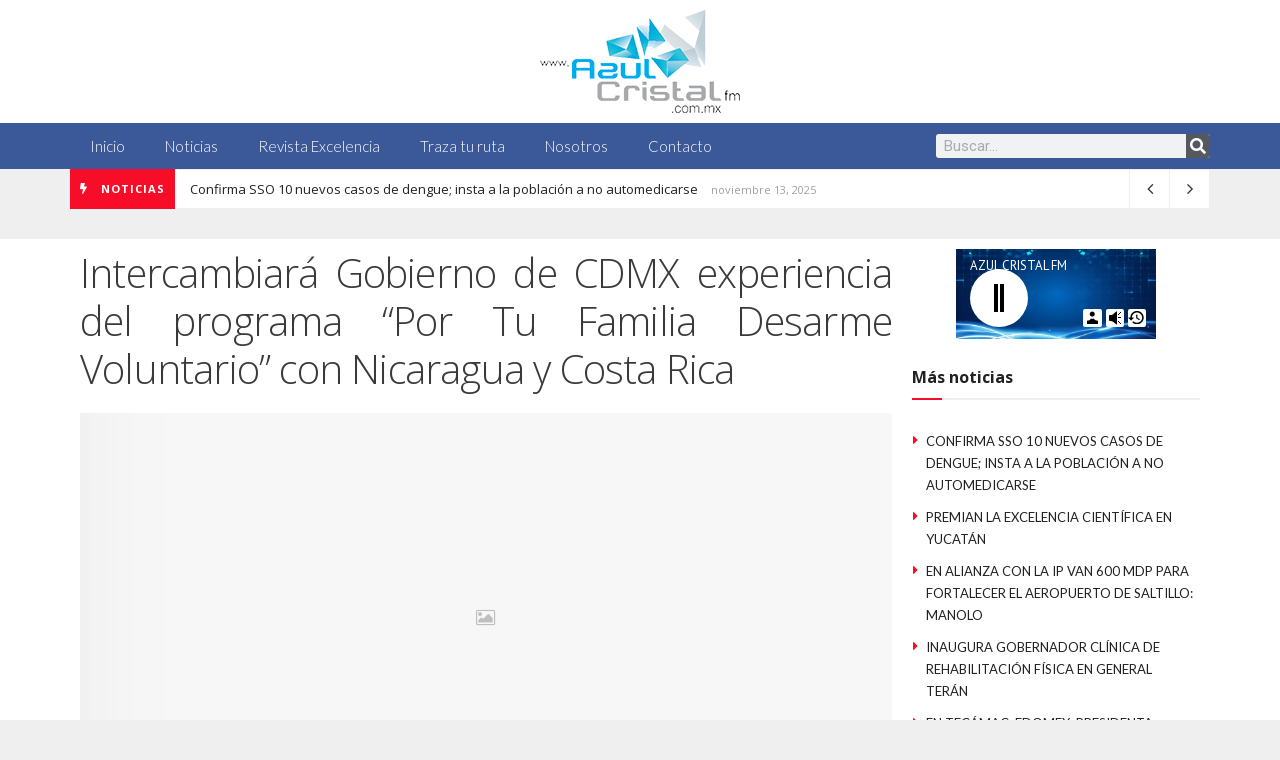

--- FILE ---
content_type: text/html; charset=UTF-8
request_url: https://www.azulcristalfm.com.mx/2016/09/22/intercambiara-gobierno-de-cdmx-experiencia-del-programa-por-tu-familia-desarme-voluntario-con-nicaragua-y-costa-rica/
body_size: 93616
content:
<!DOCTYPE html>
<html lang="es">
<head>
	<meta charset="UTF-8">
	<title>Intercambiará Gobierno de CDMX experiencia del programa “Por Tu Familia Desarme Voluntario” con Nicaragua y Costa Rica &#8211; Azul Cristal FM Noticias</title>
<meta name='robots' content='max-image-preview:large' />
	<style>img:is([sizes="auto" i], [sizes^="auto," i]) { contain-intrinsic-size: 3000px 1500px }</style>
	            <script type="text/javascript"> var epic_news_ajax_url = 'https://www.azulcristalfm.com.mx/?epic-ajax-request=epic-ne'; </script>
            <meta name="viewport" content="width=device-width, initial-scale=1"><link href='https://fonts.gstatic.com' crossorigin rel='preconnect' />
<link href='https://fonts.googleapis.com' crossorigin rel='preconnect' />
<link rel="alternate" type="application/rss+xml" title="Azul Cristal FM Noticias &raquo; Feed" href="https://www.azulcristalfm.com.mx/feed/" />
<link rel="alternate" type="application/rss+xml" title="Azul Cristal FM Noticias &raquo; Feed de los comentarios" href="https://www.azulcristalfm.com.mx/comments/feed/" />
<link rel="alternate" type="application/rss+xml" title="Azul Cristal FM Noticias &raquo; Comentario Intercambiará Gobierno de CDMX experiencia del programa “Por Tu Familia Desarme Voluntario” con Nicaragua y Costa Rica del feed" href="https://www.azulcristalfm.com.mx/2016/09/22/intercambiara-gobierno-de-cdmx-experiencia-del-programa-por-tu-familia-desarme-voluntario-con-nicaragua-y-costa-rica/feed/" />
<script>
window._wpemojiSettings = {"baseUrl":"https:\/\/s.w.org\/images\/core\/emoji\/16.0.1\/72x72\/","ext":".png","svgUrl":"https:\/\/s.w.org\/images\/core\/emoji\/16.0.1\/svg\/","svgExt":".svg","source":{"concatemoji":"https:\/\/www.azulcristalfm.com.mx\/wp-includes\/js\/wp-emoji-release.min.js?ver=6.8.3"}};
/*! This file is auto-generated */
!function(s,n){var o,i,e;function c(e){try{var t={supportTests:e,timestamp:(new Date).valueOf()};sessionStorage.setItem(o,JSON.stringify(t))}catch(e){}}function p(e,t,n){e.clearRect(0,0,e.canvas.width,e.canvas.height),e.fillText(t,0,0);var t=new Uint32Array(e.getImageData(0,0,e.canvas.width,e.canvas.height).data),a=(e.clearRect(0,0,e.canvas.width,e.canvas.height),e.fillText(n,0,0),new Uint32Array(e.getImageData(0,0,e.canvas.width,e.canvas.height).data));return t.every(function(e,t){return e===a[t]})}function u(e,t){e.clearRect(0,0,e.canvas.width,e.canvas.height),e.fillText(t,0,0);for(var n=e.getImageData(16,16,1,1),a=0;a<n.data.length;a++)if(0!==n.data[a])return!1;return!0}function f(e,t,n,a){switch(t){case"flag":return n(e,"\ud83c\udff3\ufe0f\u200d\u26a7\ufe0f","\ud83c\udff3\ufe0f\u200b\u26a7\ufe0f")?!1:!n(e,"\ud83c\udde8\ud83c\uddf6","\ud83c\udde8\u200b\ud83c\uddf6")&&!n(e,"\ud83c\udff4\udb40\udc67\udb40\udc62\udb40\udc65\udb40\udc6e\udb40\udc67\udb40\udc7f","\ud83c\udff4\u200b\udb40\udc67\u200b\udb40\udc62\u200b\udb40\udc65\u200b\udb40\udc6e\u200b\udb40\udc67\u200b\udb40\udc7f");case"emoji":return!a(e,"\ud83e\udedf")}return!1}function g(e,t,n,a){var r="undefined"!=typeof WorkerGlobalScope&&self instanceof WorkerGlobalScope?new OffscreenCanvas(300,150):s.createElement("canvas"),o=r.getContext("2d",{willReadFrequently:!0}),i=(o.textBaseline="top",o.font="600 32px Arial",{});return e.forEach(function(e){i[e]=t(o,e,n,a)}),i}function t(e){var t=s.createElement("script");t.src=e,t.defer=!0,s.head.appendChild(t)}"undefined"!=typeof Promise&&(o="wpEmojiSettingsSupports",i=["flag","emoji"],n.supports={everything:!0,everythingExceptFlag:!0},e=new Promise(function(e){s.addEventListener("DOMContentLoaded",e,{once:!0})}),new Promise(function(t){var n=function(){try{var e=JSON.parse(sessionStorage.getItem(o));if("object"==typeof e&&"number"==typeof e.timestamp&&(new Date).valueOf()<e.timestamp+604800&&"object"==typeof e.supportTests)return e.supportTests}catch(e){}return null}();if(!n){if("undefined"!=typeof Worker&&"undefined"!=typeof OffscreenCanvas&&"undefined"!=typeof URL&&URL.createObjectURL&&"undefined"!=typeof Blob)try{var e="postMessage("+g.toString()+"("+[JSON.stringify(i),f.toString(),p.toString(),u.toString()].join(",")+"));",a=new Blob([e],{type:"text/javascript"}),r=new Worker(URL.createObjectURL(a),{name:"wpTestEmojiSupports"});return void(r.onmessage=function(e){c(n=e.data),r.terminate(),t(n)})}catch(e){}c(n=g(i,f,p,u))}t(n)}).then(function(e){for(var t in e)n.supports[t]=e[t],n.supports.everything=n.supports.everything&&n.supports[t],"flag"!==t&&(n.supports.everythingExceptFlag=n.supports.everythingExceptFlag&&n.supports[t]);n.supports.everythingExceptFlag=n.supports.everythingExceptFlag&&!n.supports.flag,n.DOMReady=!1,n.readyCallback=function(){n.DOMReady=!0}}).then(function(){return e}).then(function(){var e;n.supports.everything||(n.readyCallback(),(e=n.source||{}).concatemoji?t(e.concatemoji):e.wpemoji&&e.twemoji&&(t(e.twemoji),t(e.wpemoji)))}))}((window,document),window._wpemojiSettings);
</script>
<link rel='stylesheet' id='wpb-google-fonts-PT-Sans-css' href='https://fonts.googleapis.com/css?family=PT+Sans%3A400%2C700&#038;ver=6.8.3' media='all' />
<link rel='stylesheet' id='audio9-html5_site_css-css' href='https://www.azulcristalfm.com.mx/wp-content/plugins/lbg-audio9_html5_radio_zuper/audio9_html5_radio_zuper/audio9_html5.css?ver=6.8.3' media='all' />
<link rel='stylesheet' id='generate-fonts-css' href='//fonts.googleapis.com/css?family=Open+Sans:300,300italic,regular,italic,600,600italic,700,700italic,800,800italic' media='all' />
<style id='wp-emoji-styles-inline-css'>

	img.wp-smiley, img.emoji {
		display: inline !important;
		border: none !important;
		box-shadow: none !important;
		height: 1em !important;
		width: 1em !important;
		margin: 0 0.07em !important;
		vertical-align: -0.1em !important;
		background: none !important;
		padding: 0 !important;
	}
</style>
<link rel='stylesheet' id='wp-block-library-css' href='https://www.azulcristalfm.com.mx/wp-includes/css/dist/block-library/style.min.css?ver=6.8.3' media='all' />
<style id='classic-theme-styles-inline-css'>
/*! This file is auto-generated */
.wp-block-button__link{color:#fff;background-color:#32373c;border-radius:9999px;box-shadow:none;text-decoration:none;padding:calc(.667em + 2px) calc(1.333em + 2px);font-size:1.125em}.wp-block-file__button{background:#32373c;color:#fff;text-decoration:none}
</style>
<style id='global-styles-inline-css'>
:root{--wp--preset--aspect-ratio--square: 1;--wp--preset--aspect-ratio--4-3: 4/3;--wp--preset--aspect-ratio--3-4: 3/4;--wp--preset--aspect-ratio--3-2: 3/2;--wp--preset--aspect-ratio--2-3: 2/3;--wp--preset--aspect-ratio--16-9: 16/9;--wp--preset--aspect-ratio--9-16: 9/16;--wp--preset--color--black: #000000;--wp--preset--color--cyan-bluish-gray: #abb8c3;--wp--preset--color--white: #ffffff;--wp--preset--color--pale-pink: #f78da7;--wp--preset--color--vivid-red: #cf2e2e;--wp--preset--color--luminous-vivid-orange: #ff6900;--wp--preset--color--luminous-vivid-amber: #fcb900;--wp--preset--color--light-green-cyan: #7bdcb5;--wp--preset--color--vivid-green-cyan: #00d084;--wp--preset--color--pale-cyan-blue: #8ed1fc;--wp--preset--color--vivid-cyan-blue: #0693e3;--wp--preset--color--vivid-purple: #9b51e0;--wp--preset--color--contrast: var(--contrast);--wp--preset--color--contrast-2: var(--contrast-2);--wp--preset--color--contrast-3: var(--contrast-3);--wp--preset--color--base: var(--base);--wp--preset--color--base-2: var(--base-2);--wp--preset--color--base-3: var(--base-3);--wp--preset--color--accent: var(--accent);--wp--preset--gradient--vivid-cyan-blue-to-vivid-purple: linear-gradient(135deg,rgba(6,147,227,1) 0%,rgb(155,81,224) 100%);--wp--preset--gradient--light-green-cyan-to-vivid-green-cyan: linear-gradient(135deg,rgb(122,220,180) 0%,rgb(0,208,130) 100%);--wp--preset--gradient--luminous-vivid-amber-to-luminous-vivid-orange: linear-gradient(135deg,rgba(252,185,0,1) 0%,rgba(255,105,0,1) 100%);--wp--preset--gradient--luminous-vivid-orange-to-vivid-red: linear-gradient(135deg,rgba(255,105,0,1) 0%,rgb(207,46,46) 100%);--wp--preset--gradient--very-light-gray-to-cyan-bluish-gray: linear-gradient(135deg,rgb(238,238,238) 0%,rgb(169,184,195) 100%);--wp--preset--gradient--cool-to-warm-spectrum: linear-gradient(135deg,rgb(74,234,220) 0%,rgb(151,120,209) 20%,rgb(207,42,186) 40%,rgb(238,44,130) 60%,rgb(251,105,98) 80%,rgb(254,248,76) 100%);--wp--preset--gradient--blush-light-purple: linear-gradient(135deg,rgb(255,206,236) 0%,rgb(152,150,240) 100%);--wp--preset--gradient--blush-bordeaux: linear-gradient(135deg,rgb(254,205,165) 0%,rgb(254,45,45) 50%,rgb(107,0,62) 100%);--wp--preset--gradient--luminous-dusk: linear-gradient(135deg,rgb(255,203,112) 0%,rgb(199,81,192) 50%,rgb(65,88,208) 100%);--wp--preset--gradient--pale-ocean: linear-gradient(135deg,rgb(255,245,203) 0%,rgb(182,227,212) 50%,rgb(51,167,181) 100%);--wp--preset--gradient--electric-grass: linear-gradient(135deg,rgb(202,248,128) 0%,rgb(113,206,126) 100%);--wp--preset--gradient--midnight: linear-gradient(135deg,rgb(2,3,129) 0%,rgb(40,116,252) 100%);--wp--preset--font-size--small: 13px;--wp--preset--font-size--medium: 20px;--wp--preset--font-size--large: 36px;--wp--preset--font-size--x-large: 42px;--wp--preset--spacing--20: 0.44rem;--wp--preset--spacing--30: 0.67rem;--wp--preset--spacing--40: 1rem;--wp--preset--spacing--50: 1.5rem;--wp--preset--spacing--60: 2.25rem;--wp--preset--spacing--70: 3.38rem;--wp--preset--spacing--80: 5.06rem;--wp--preset--shadow--natural: 6px 6px 9px rgba(0, 0, 0, 0.2);--wp--preset--shadow--deep: 12px 12px 50px rgba(0, 0, 0, 0.4);--wp--preset--shadow--sharp: 6px 6px 0px rgba(0, 0, 0, 0.2);--wp--preset--shadow--outlined: 6px 6px 0px -3px rgba(255, 255, 255, 1), 6px 6px rgba(0, 0, 0, 1);--wp--preset--shadow--crisp: 6px 6px 0px rgba(0, 0, 0, 1);}:where(.is-layout-flex){gap: 0.5em;}:where(.is-layout-grid){gap: 0.5em;}body .is-layout-flex{display: flex;}.is-layout-flex{flex-wrap: wrap;align-items: center;}.is-layout-flex > :is(*, div){margin: 0;}body .is-layout-grid{display: grid;}.is-layout-grid > :is(*, div){margin: 0;}:where(.wp-block-columns.is-layout-flex){gap: 2em;}:where(.wp-block-columns.is-layout-grid){gap: 2em;}:where(.wp-block-post-template.is-layout-flex){gap: 1.25em;}:where(.wp-block-post-template.is-layout-grid){gap: 1.25em;}.has-black-color{color: var(--wp--preset--color--black) !important;}.has-cyan-bluish-gray-color{color: var(--wp--preset--color--cyan-bluish-gray) !important;}.has-white-color{color: var(--wp--preset--color--white) !important;}.has-pale-pink-color{color: var(--wp--preset--color--pale-pink) !important;}.has-vivid-red-color{color: var(--wp--preset--color--vivid-red) !important;}.has-luminous-vivid-orange-color{color: var(--wp--preset--color--luminous-vivid-orange) !important;}.has-luminous-vivid-amber-color{color: var(--wp--preset--color--luminous-vivid-amber) !important;}.has-light-green-cyan-color{color: var(--wp--preset--color--light-green-cyan) !important;}.has-vivid-green-cyan-color{color: var(--wp--preset--color--vivid-green-cyan) !important;}.has-pale-cyan-blue-color{color: var(--wp--preset--color--pale-cyan-blue) !important;}.has-vivid-cyan-blue-color{color: var(--wp--preset--color--vivid-cyan-blue) !important;}.has-vivid-purple-color{color: var(--wp--preset--color--vivid-purple) !important;}.has-black-background-color{background-color: var(--wp--preset--color--black) !important;}.has-cyan-bluish-gray-background-color{background-color: var(--wp--preset--color--cyan-bluish-gray) !important;}.has-white-background-color{background-color: var(--wp--preset--color--white) !important;}.has-pale-pink-background-color{background-color: var(--wp--preset--color--pale-pink) !important;}.has-vivid-red-background-color{background-color: var(--wp--preset--color--vivid-red) !important;}.has-luminous-vivid-orange-background-color{background-color: var(--wp--preset--color--luminous-vivid-orange) !important;}.has-luminous-vivid-amber-background-color{background-color: var(--wp--preset--color--luminous-vivid-amber) !important;}.has-light-green-cyan-background-color{background-color: var(--wp--preset--color--light-green-cyan) !important;}.has-vivid-green-cyan-background-color{background-color: var(--wp--preset--color--vivid-green-cyan) !important;}.has-pale-cyan-blue-background-color{background-color: var(--wp--preset--color--pale-cyan-blue) !important;}.has-vivid-cyan-blue-background-color{background-color: var(--wp--preset--color--vivid-cyan-blue) !important;}.has-vivid-purple-background-color{background-color: var(--wp--preset--color--vivid-purple) !important;}.has-black-border-color{border-color: var(--wp--preset--color--black) !important;}.has-cyan-bluish-gray-border-color{border-color: var(--wp--preset--color--cyan-bluish-gray) !important;}.has-white-border-color{border-color: var(--wp--preset--color--white) !important;}.has-pale-pink-border-color{border-color: var(--wp--preset--color--pale-pink) !important;}.has-vivid-red-border-color{border-color: var(--wp--preset--color--vivid-red) !important;}.has-luminous-vivid-orange-border-color{border-color: var(--wp--preset--color--luminous-vivid-orange) !important;}.has-luminous-vivid-amber-border-color{border-color: var(--wp--preset--color--luminous-vivid-amber) !important;}.has-light-green-cyan-border-color{border-color: var(--wp--preset--color--light-green-cyan) !important;}.has-vivid-green-cyan-border-color{border-color: var(--wp--preset--color--vivid-green-cyan) !important;}.has-pale-cyan-blue-border-color{border-color: var(--wp--preset--color--pale-cyan-blue) !important;}.has-vivid-cyan-blue-border-color{border-color: var(--wp--preset--color--vivid-cyan-blue) !important;}.has-vivid-purple-border-color{border-color: var(--wp--preset--color--vivid-purple) !important;}.has-vivid-cyan-blue-to-vivid-purple-gradient-background{background: var(--wp--preset--gradient--vivid-cyan-blue-to-vivid-purple) !important;}.has-light-green-cyan-to-vivid-green-cyan-gradient-background{background: var(--wp--preset--gradient--light-green-cyan-to-vivid-green-cyan) !important;}.has-luminous-vivid-amber-to-luminous-vivid-orange-gradient-background{background: var(--wp--preset--gradient--luminous-vivid-amber-to-luminous-vivid-orange) !important;}.has-luminous-vivid-orange-to-vivid-red-gradient-background{background: var(--wp--preset--gradient--luminous-vivid-orange-to-vivid-red) !important;}.has-very-light-gray-to-cyan-bluish-gray-gradient-background{background: var(--wp--preset--gradient--very-light-gray-to-cyan-bluish-gray) !important;}.has-cool-to-warm-spectrum-gradient-background{background: var(--wp--preset--gradient--cool-to-warm-spectrum) !important;}.has-blush-light-purple-gradient-background{background: var(--wp--preset--gradient--blush-light-purple) !important;}.has-blush-bordeaux-gradient-background{background: var(--wp--preset--gradient--blush-bordeaux) !important;}.has-luminous-dusk-gradient-background{background: var(--wp--preset--gradient--luminous-dusk) !important;}.has-pale-ocean-gradient-background{background: var(--wp--preset--gradient--pale-ocean) !important;}.has-electric-grass-gradient-background{background: var(--wp--preset--gradient--electric-grass) !important;}.has-midnight-gradient-background{background: var(--wp--preset--gradient--midnight) !important;}.has-small-font-size{font-size: var(--wp--preset--font-size--small) !important;}.has-medium-font-size{font-size: var(--wp--preset--font-size--medium) !important;}.has-large-font-size{font-size: var(--wp--preset--font-size--large) !important;}.has-x-large-font-size{font-size: var(--wp--preset--font-size--x-large) !important;}
:where(.wp-block-post-template.is-layout-flex){gap: 1.25em;}:where(.wp-block-post-template.is-layout-grid){gap: 1.25em;}
:where(.wp-block-columns.is-layout-flex){gap: 2em;}:where(.wp-block-columns.is-layout-grid){gap: 2em;}
:root :where(.wp-block-pullquote){font-size: 1.5em;line-height: 1.6;}
</style>
<link rel='stylesheet' id='generate-style-grid-css' href='https://www.azulcristalfm.com.mx/wp-content/themes/generatepress/assets/css/unsemantic-grid.min.css?ver=3.6.0' media='all' />
<link rel='stylesheet' id='generate-style-css' href='https://www.azulcristalfm.com.mx/wp-content/themes/generatepress/assets/css/style.min.css?ver=3.6.0' media='all' />
<style id='generate-style-inline-css'>
body{background-color:#efefef;color:#3a3a3a;}a{color:#1e73be;}a:hover, a:focus, a:active{color:#000000;}body .grid-container{max-width:1100px;}.wp-block-group__inner-container{max-width:1100px;margin-left:auto;margin-right:auto;}:root{--contrast:#222222;--contrast-2:#575760;--contrast-3:#b2b2be;--base:#f0f0f0;--base-2:#f7f8f9;--base-3:#ffffff;--accent:#1e73be;}:root .has-contrast-color{color:var(--contrast);}:root .has-contrast-background-color{background-color:var(--contrast);}:root .has-contrast-2-color{color:var(--contrast-2);}:root .has-contrast-2-background-color{background-color:var(--contrast-2);}:root .has-contrast-3-color{color:var(--contrast-3);}:root .has-contrast-3-background-color{background-color:var(--contrast-3);}:root .has-base-color{color:var(--base);}:root .has-base-background-color{background-color:var(--base);}:root .has-base-2-color{color:var(--base-2);}:root .has-base-2-background-color{background-color:var(--base-2);}:root .has-base-3-color{color:var(--base-3);}:root .has-base-3-background-color{background-color:var(--base-3);}:root .has-accent-color{color:var(--accent);}:root .has-accent-background-color{background-color:var(--accent);}body, button, input, select, textarea{font-family:"Open Sans", sans-serif;}body{line-height:1.5;}.entry-content > [class*="wp-block-"]:not(:last-child):not(.wp-block-heading){margin-bottom:1.5em;}.main-title{font-size:45px;}.main-navigation .main-nav ul ul li a{font-size:14px;}.sidebar .widget, .footer-widgets .widget{font-size:17px;}h1{font-weight:300;font-size:40px;}h2{font-weight:300;font-size:30px;}h3{font-size:20px;}h4{font-size:inherit;}h5{font-size:inherit;}@media (max-width:768px){.main-title{font-size:30px;}h1{font-size:30px;}h2{font-size:25px;}}.top-bar{background-color:#636363;color:#ffffff;}.top-bar a{color:#ffffff;}.top-bar a:hover{color:#303030;}.site-header{background-color:#ffffff;color:#3a3a3a;}.site-header a{color:#3a3a3a;}.main-title a,.main-title a:hover{color:#222222;}.site-description{color:#757575;}.main-navigation,.main-navigation ul ul{background-color:#222222;}.main-navigation .main-nav ul li a, .main-navigation .menu-toggle, .main-navigation .menu-bar-items{color:#ffffff;}.main-navigation .main-nav ul li:not([class*="current-menu-"]):hover > a, .main-navigation .main-nav ul li:not([class*="current-menu-"]):focus > a, .main-navigation .main-nav ul li.sfHover:not([class*="current-menu-"]) > a, .main-navigation .menu-bar-item:hover > a, .main-navigation .menu-bar-item.sfHover > a{color:#ffffff;background-color:#3f3f3f;}button.menu-toggle:hover,button.menu-toggle:focus,.main-navigation .mobile-bar-items a,.main-navigation .mobile-bar-items a:hover,.main-navigation .mobile-bar-items a:focus{color:#ffffff;}.main-navigation .main-nav ul li[class*="current-menu-"] > a{color:#ffffff;background-color:#3f3f3f;}.navigation-search input[type="search"],.navigation-search input[type="search"]:active, .navigation-search input[type="search"]:focus, .main-navigation .main-nav ul li.search-item.active > a, .main-navigation .menu-bar-items .search-item.active > a{color:#ffffff;background-color:#3f3f3f;}.main-navigation ul ul{background-color:#3f3f3f;}.main-navigation .main-nav ul ul li a{color:#ffffff;}.main-navigation .main-nav ul ul li:not([class*="current-menu-"]):hover > a,.main-navigation .main-nav ul ul li:not([class*="current-menu-"]):focus > a, .main-navigation .main-nav ul ul li.sfHover:not([class*="current-menu-"]) > a{color:#ffffff;background-color:#4f4f4f;}.main-navigation .main-nav ul ul li[class*="current-menu-"] > a{color:#ffffff;background-color:#4f4f4f;}.separate-containers .inside-article, .separate-containers .comments-area, .separate-containers .page-header, .one-container .container, .separate-containers .paging-navigation, .inside-page-header{background-color:#ffffff;}.entry-meta{color:#595959;}.entry-meta a{color:#595959;}.entry-meta a:hover{color:#1e73be;}.sidebar .widget{background-color:#ffffff;}.sidebar .widget .widget-title{color:#000000;}.footer-widgets{background-color:#ffffff;}.footer-widgets .widget-title{color:#000000;}.site-info{color:#ffffff;background-color:#222222;}.site-info a{color:#ffffff;}.site-info a:hover{color:#606060;}.footer-bar .widget_nav_menu .current-menu-item a{color:#606060;}input[type="text"],input[type="email"],input[type="url"],input[type="password"],input[type="search"],input[type="tel"],input[type="number"],textarea,select{color:#666666;background-color:#fafafa;border-color:#cccccc;}input[type="text"]:focus,input[type="email"]:focus,input[type="url"]:focus,input[type="password"]:focus,input[type="search"]:focus,input[type="tel"]:focus,input[type="number"]:focus,textarea:focus,select:focus{color:#666666;background-color:#ffffff;border-color:#bfbfbf;}button,html input[type="button"],input[type="reset"],input[type="submit"],a.button,a.wp-block-button__link:not(.has-background){color:#ffffff;background-color:#666666;}button:hover,html input[type="button"]:hover,input[type="reset"]:hover,input[type="submit"]:hover,a.button:hover,button:focus,html input[type="button"]:focus,input[type="reset"]:focus,input[type="submit"]:focus,a.button:focus,a.wp-block-button__link:not(.has-background):active,a.wp-block-button__link:not(.has-background):focus,a.wp-block-button__link:not(.has-background):hover{color:#ffffff;background-color:#3f3f3f;}a.generate-back-to-top{background-color:rgba( 0,0,0,0.4 );color:#ffffff;}a.generate-back-to-top:hover,a.generate-back-to-top:focus{background-color:rgba( 0,0,0,0.6 );color:#ffffff;}:root{--gp-search-modal-bg-color:var(--base-3);--gp-search-modal-text-color:var(--contrast);--gp-search-modal-overlay-bg-color:rgba(0,0,0,0.2);}@media (max-width:768px){.main-navigation .menu-bar-item:hover > a, .main-navigation .menu-bar-item.sfHover > a{background:none;color:#ffffff;}}.inside-top-bar{padding:10px;}.inside-header{padding:40px;}.site-main .wp-block-group__inner-container{padding:40px;}.entry-content .alignwide, body:not(.no-sidebar) .entry-content .alignfull{margin-left:-40px;width:calc(100% + 80px);max-width:calc(100% + 80px);}.rtl .menu-item-has-children .dropdown-menu-toggle{padding-left:20px;}.rtl .main-navigation .main-nav ul li.menu-item-has-children > a{padding-right:20px;}.site-info{padding:20px;}@media (max-width:768px){.separate-containers .inside-article, .separate-containers .comments-area, .separate-containers .page-header, .separate-containers .paging-navigation, .one-container .site-content, .inside-page-header{padding:30px;}.site-main .wp-block-group__inner-container{padding:30px;}.site-info{padding-right:10px;padding-left:10px;}.entry-content .alignwide, body:not(.no-sidebar) .entry-content .alignfull{margin-left:-30px;width:calc(100% + 60px);max-width:calc(100% + 60px);}}.one-container .sidebar .widget{padding:0px;}@media (max-width:768px){.main-navigation .menu-toggle,.main-navigation .mobile-bar-items,.sidebar-nav-mobile:not(#sticky-placeholder){display:block;}.main-navigation ul,.gen-sidebar-nav{display:none;}[class*="nav-float-"] .site-header .inside-header > *{float:none;clear:both;}}
.dynamic-author-image-rounded{border-radius:100%;}.dynamic-featured-image, .dynamic-author-image{vertical-align:middle;}.one-container.blog .dynamic-content-template:not(:last-child), .one-container.archive .dynamic-content-template:not(:last-child){padding-bottom:0px;}.dynamic-entry-excerpt > p:last-child{margin-bottom:0px;}
</style>
<link rel='stylesheet' id='generate-mobile-style-css' href='https://www.azulcristalfm.com.mx/wp-content/themes/generatepress/assets/css/mobile.min.css?ver=3.6.0' media='all' />
<link rel='stylesheet' id='generate-font-icons-css' href='https://www.azulcristalfm.com.mx/wp-content/themes/generatepress/assets/css/components/font-icons.min.css?ver=3.6.0' media='all' />
<link rel='stylesheet' id='font-awesome-css' href='https://www.azulcristalfm.com.mx/wp-content/plugins/elementor/assets/lib/font-awesome/css/font-awesome.min.css?ver=4.7.0' media='all' />
<link rel='stylesheet' id='elementor-frontend-css' href='https://www.azulcristalfm.com.mx/wp-content/plugins/elementor/assets/css/frontend.min.css?ver=3.32.4' media='all' />
<link rel='stylesheet' id='widget-image-css' href='https://www.azulcristalfm.com.mx/wp-content/plugins/elementor/assets/css/widget-image.min.css?ver=3.32.4' media='all' />
<link rel='stylesheet' id='widget-nav-menu-css' href='https://www.azulcristalfm.com.mx/wp-content/plugins/pro-elements/assets/css/widget-nav-menu.min.css?ver=3.32.1' media='all' />
<link rel='stylesheet' id='widget-search-form-css' href='https://www.azulcristalfm.com.mx/wp-content/plugins/pro-elements/assets/css/widget-search-form.min.css?ver=3.32.1' media='all' />
<link rel='stylesheet' id='elementor-icons-shared-0-css' href='https://www.azulcristalfm.com.mx/wp-content/plugins/elementor/assets/lib/font-awesome/css/fontawesome.min.css?ver=5.15.3' media='all' />
<link rel='stylesheet' id='elementor-icons-fa-solid-css' href='https://www.azulcristalfm.com.mx/wp-content/plugins/elementor/assets/lib/font-awesome/css/solid.min.css?ver=5.15.3' media='all' />
<link rel='stylesheet' id='widget-post-info-css' href='https://www.azulcristalfm.com.mx/wp-content/plugins/pro-elements/assets/css/widget-post-info.min.css?ver=3.32.1' media='all' />
<link rel='stylesheet' id='widget-icon-list-css' href='https://www.azulcristalfm.com.mx/wp-content/plugins/elementor/assets/css/widget-icon-list.min.css?ver=3.32.4' media='all' />
<link rel='stylesheet' id='elementor-icons-fa-regular-css' href='https://www.azulcristalfm.com.mx/wp-content/plugins/elementor/assets/lib/font-awesome/css/regular.min.css?ver=5.15.3' media='all' />
<link rel='stylesheet' id='widget-heading-css' href='https://www.azulcristalfm.com.mx/wp-content/plugins/elementor/assets/css/widget-heading.min.css?ver=3.32.4' media='all' />
<link rel='stylesheet' id='widget-share-buttons-css' href='https://www.azulcristalfm.com.mx/wp-content/plugins/pro-elements/assets/css/widget-share-buttons.min.css?ver=3.32.1' media='all' />
<link rel='stylesheet' id='e-apple-webkit-css' href='https://www.azulcristalfm.com.mx/wp-content/plugins/elementor/assets/css/conditionals/apple-webkit.min.css?ver=3.32.4' media='all' />
<link rel='stylesheet' id='elementor-icons-fa-brands-css' href='https://www.azulcristalfm.com.mx/wp-content/plugins/elementor/assets/lib/font-awesome/css/brands.min.css?ver=5.15.3' media='all' />
<link rel='stylesheet' id='widget-social-css' href='https://www.azulcristalfm.com.mx/wp-content/plugins/pro-elements/assets/css/widget-social.min.css?ver=3.32.1' media='all' />
<link rel='stylesheet' id='elementor-icons-css' href='https://www.azulcristalfm.com.mx/wp-content/plugins/elementor/assets/lib/eicons/css/elementor-icons.min.css?ver=5.44.0' media='all' />
<link rel='stylesheet' id='elementor-post-26243-css' href='https://www.azulcristalfm.com.mx/wp-content/uploads/elementor/css/post-26243.css?ver=1763091427' media='all' />
<link rel='stylesheet' id='jet-blog-css' href='https://www.azulcristalfm.com.mx/wp-content/plugins/jet-blog/assets/css/jet-blog.css?ver=2.4.6' media='all' />
<link rel='stylesheet' id='elementor-post-19997-css' href='https://www.azulcristalfm.com.mx/wp-content/uploads/elementor/css/post-19997.css?ver=1763091427' media='all' />
<link rel='stylesheet' id='elementor-post-19999-css' href='https://www.azulcristalfm.com.mx/wp-content/uploads/elementor/css/post-19999.css?ver=1763091429' media='all' />
<link rel='stylesheet' id='slb_core-css' href='https://www.azulcristalfm.com.mx/wp-content/plugins/simple-lightbox/client/css/app.css?ver=2.9.4' media='all' />
<link rel='stylesheet' id='epic-icon-css' href='https://www.azulcristalfm.com.mx/wp-content/plugins/epic-news-element/assets/fonts/jegicon/jegicon.css?ver=6.8.3' media='all' />
<link rel='stylesheet' id='epic-style-css' href='https://www.azulcristalfm.com.mx/wp-content/plugins/epic-news-element/assets/css/style.min.css?ver=6.8.3' media='all' />
<link rel='stylesheet' id='elementor-gf-roboto-css' href='https://fonts.googleapis.com/css?family=Roboto:100,100italic,200,200italic,300,300italic,400,400italic,500,500italic,600,600italic,700,700italic,800,800italic,900,900italic&#038;display=auto' media='all' />
<link rel='stylesheet' id='elementor-gf-robotoslab-css' href='https://fonts.googleapis.com/css?family=Roboto+Slab:100,100italic,200,200italic,300,300italic,400,400italic,500,500italic,600,600italic,700,700italic,800,800italic,900,900italic&#038;display=auto' media='all' />
<link rel='stylesheet' id='elementor-gf-lato-css' href='https://fonts.googleapis.com/css?family=Lato:100,100italic,200,200italic,300,300italic,400,400italic,500,500italic,600,600italic,700,700italic,800,800italic,900,900italic&#038;display=auto' media='all' />
<script src="https://www.azulcristalfm.com.mx/wp-includes/js/jquery/jquery.min.js?ver=3.7.1" id="jquery-core-js"></script>
<script src="https://www.azulcristalfm.com.mx/wp-includes/js/jquery/jquery-migrate.min.js?ver=3.4.1" id="jquery-migrate-js"></script>
<script src="https://www.azulcristalfm.com.mx/wp-content/plugins/lbg-audio9_html5_radio_zuper/audio9_html5_radio_zuper/js/jquery.mousewheel.min.js?ver=6.8.3" id="lbg-mousewheel-js"></script>
<script src="https://www.azulcristalfm.com.mx/wp-content/plugins/lbg-audio9_html5_radio_zuper/audio9_html5_radio_zuper/js/jquery.touchSwipe.min.js?ver=6.8.3" id="lbg-touchSwipe-js"></script>
<script src="https://www.azulcristalfm.com.mx/wp-content/plugins/lbg-audio9_html5_radio_zuper/audio9_html5_radio_zuper/js/swfobject.js?ver=6.8.3" id="lbg-swfobject-js"></script>
<script src="https://www.azulcristalfm.com.mx/wp-content/plugins/lbg-audio9_html5_radio_zuper/audio9_html5_radio_zuper/js/lastfm.api.js?ver=6.8.3" id="lbg-lastfm_api-js"></script>
<script src="https://www.azulcristalfm.com.mx/wp-content/plugins/lbg-audio9_html5_radio_zuper/audio9_html5_radio_zuper/js/lastfm.api.cache.js?ver=6.8.3" id="lbg-lastfm_api_cache-js"></script>
<script src="https://www.azulcristalfm.com.mx/wp-content/plugins/lbg-audio9_html5_radio_zuper/audio9_html5_radio_zuper/js/lastfm.api.md5.js?ver=6.8.3" id="lbg-lastfm_api_md5-js"></script>
<script src="https://www.azulcristalfm.com.mx/wp-content/plugins/lbg-audio9_html5_radio_zuper/audio9_html5_radio_zuper/js/audio9_html5.js?ver=6.8.3" id="lbg-audio9_html5-js"></script>
<link rel="https://api.w.org/" href="https://www.azulcristalfm.com.mx/wp-json/" /><link rel="alternate" title="JSON" type="application/json" href="https://www.azulcristalfm.com.mx/wp-json/wp/v2/posts/8527" /><link rel="EditURI" type="application/rsd+xml" title="RSD" href="https://www.azulcristalfm.com.mx/xmlrpc.php?rsd" />
<meta name="generator" content="WordPress 6.8.3" />
<link rel="canonical" href="https://www.azulcristalfm.com.mx/2016/09/22/intercambiara-gobierno-de-cdmx-experiencia-del-programa-por-tu-familia-desarme-voluntario-con-nicaragua-y-costa-rica/" />
<link rel='shortlink' href='https://www.azulcristalfm.com.mx/?p=8527' />
<link rel="alternate" title="oEmbed (JSON)" type="application/json+oembed" href="https://www.azulcristalfm.com.mx/wp-json/oembed/1.0/embed?url=https%3A%2F%2Fwww.azulcristalfm.com.mx%2F2016%2F09%2F22%2Fintercambiara-gobierno-de-cdmx-experiencia-del-programa-por-tu-familia-desarme-voluntario-con-nicaragua-y-costa-rica%2F" />
<link rel="alternate" title="oEmbed (XML)" type="text/xml+oembed" href="https://www.azulcristalfm.com.mx/wp-json/oembed/1.0/embed?url=https%3A%2F%2Fwww.azulcristalfm.com.mx%2F2016%2F09%2F22%2Fintercambiara-gobierno-de-cdmx-experiencia-del-programa-por-tu-familia-desarme-voluntario-con-nicaragua-y-costa-rica%2F&#038;format=xml" />
<link rel="pingback" href="https://www.azulcristalfm.com.mx/xmlrpc.php">
<meta name="generator" content="Elementor 3.32.4; features: additional_custom_breakpoints; settings: css_print_method-external, google_font-enabled, font_display-auto">
<style>.recentcomments a{display:inline !important;padding:0 !important;margin:0 !important;}</style>			<style>
				.e-con.e-parent:nth-of-type(n+4):not(.e-lazyloaded):not(.e-no-lazyload),
				.e-con.e-parent:nth-of-type(n+4):not(.e-lazyloaded):not(.e-no-lazyload) * {
					background-image: none !important;
				}
				@media screen and (max-height: 1024px) {
					.e-con.e-parent:nth-of-type(n+3):not(.e-lazyloaded):not(.e-no-lazyload),
					.e-con.e-parent:nth-of-type(n+3):not(.e-lazyloaded):not(.e-no-lazyload) * {
						background-image: none !important;
					}
				}
				@media screen and (max-height: 640px) {
					.e-con.e-parent:nth-of-type(n+2):not(.e-lazyloaded):not(.e-no-lazyload),
					.e-con.e-parent:nth-of-type(n+2):not(.e-lazyloaded):not(.e-no-lazyload) * {
						background-image: none !important;
					}
				}
			</style>
			<style id="jeg_dynamic_css" type="text/css" data-type="jeg_custom-css"></style></head>

<body class="wp-singular post-template-default single single-post postid-8527 single-format-standard wp-custom-logo wp-embed-responsive wp-theme-generatepress post-image-above-header post-image-aligned-center right-sidebar nav-below-header separate-containers fluid-header active-footer-widgets-3 nav-aligned-left header-aligned-left dropdown-hover elementor-default elementor-template-full-width elementor-kit-26243 elementor-page-19999 full-width-content" itemtype="https://schema.org/Blog" itemscope>
	<a class="screen-reader-text skip-link" href="#content" title="Saltar al contenido">Saltar al contenido</a>		<header data-elementor-type="header" data-elementor-id="19997" class="elementor elementor-19997 elementor-location-header" data-elementor-post-type="elementor_library">
					<section class="elementor-section elementor-top-section elementor-element elementor-element-f690989 elementor-section-full_width elementor-section-height-default elementor-section-height-default" data-id="f690989" data-element_type="section" data-settings="{&quot;background_background&quot;:&quot;classic&quot;}">
						<div class="elementor-container elementor-column-gap-default">
					<div class="elementor-column elementor-col-100 elementor-top-column elementor-element elementor-element-5009dbf" data-id="5009dbf" data-element_type="column">
			<div class="elementor-widget-wrap elementor-element-populated">
						<section class="elementor-section elementor-inner-section elementor-element elementor-element-f8ef479 elementor-section-content-middle elementor-section-full_width elementor-section-height-default elementor-section-height-default" data-id="f8ef479" data-element_type="section" data-settings="{&quot;background_background&quot;:&quot;classic&quot;}">
						<div class="elementor-container elementor-column-gap-default">
					<div class="elementor-column elementor-col-100 elementor-inner-column elementor-element elementor-element-94e7973" data-id="94e7973" data-element_type="column">
			<div class="elementor-widget-wrap elementor-element-populated">
						<div class="elementor-element elementor-element-a7eb680 elementor-widget elementor-widget-theme-site-logo elementor-widget-image" data-id="a7eb680" data-element_type="widget" data-widget_type="theme-site-logo.default">
				<div class="elementor-widget-container">
											<a href="https://www.azulcristalfm.com.mx">
			<img src="https://www.azulcristalfm.com.mx/wp-content/uploads/2019/10/logo-azulcristal.png" class="attachment-full size-full wp-image-20006" alt="noticias de oaxaca" />				</a>
											</div>
				</div>
					</div>
		</div>
					</div>
		</section>
				<section class="elementor-section elementor-inner-section elementor-element elementor-element-31952bd elementor-section-content-middle elementor-section-boxed elementor-section-height-default elementor-section-height-default" data-id="31952bd" data-element_type="section" data-settings="{&quot;background_background&quot;:&quot;classic&quot;}">
						<div class="elementor-container elementor-column-gap-no">
					<div class="elementor-column elementor-col-50 elementor-inner-column elementor-element elementor-element-5325090" data-id="5325090" data-element_type="column">
			<div class="elementor-widget-wrap elementor-element-populated">
						<div class="elementor-element elementor-element-64f884a elementor-nav-menu__align-start elementor-nav-menu--dropdown-tablet elementor-nav-menu__text-align-aside elementor-nav-menu--toggle elementor-nav-menu--burger elementor-widget elementor-widget-nav-menu" data-id="64f884a" data-element_type="widget" data-settings="{&quot;layout&quot;:&quot;horizontal&quot;,&quot;submenu_icon&quot;:{&quot;value&quot;:&quot;&lt;i class=\&quot;fas fa-caret-down\&quot; aria-hidden=\&quot;true\&quot;&gt;&lt;\/i&gt;&quot;,&quot;library&quot;:&quot;fa-solid&quot;},&quot;toggle&quot;:&quot;burger&quot;}" data-widget_type="nav-menu.default">
				<div class="elementor-widget-container">
								<nav aria-label="Menu" class="elementor-nav-menu--main elementor-nav-menu__container elementor-nav-menu--layout-horizontal e--pointer-text e--animation-skew">
				<ul id="menu-1-64f884a" class="elementor-nav-menu"><li class="menu-item menu-item-type-post_type menu-item-object-page menu-item-home menu-item-20055"><a href="https://www.azulcristalfm.com.mx/" class="elementor-item">Inicio</a></li>
<li class="menu-item menu-item-type-taxonomy menu-item-object-category menu-item-20056"><a href="https://www.azulcristalfm.com.mx/category/noticias/" class="elementor-item">Noticias</a></li>
<li class="menu-item menu-item-type-post_type menu-item-object-page menu-item-20072"><a href="https://www.azulcristalfm.com.mx/revista-excelencia/" class="elementor-item">Revista Excelencia</a></li>
<li class="menu-item menu-item-type-custom menu-item-object-custom menu-item-20071"><a href="https://www.turista.com.mx/carreteras" class="elementor-item">Traza tu ruta</a></li>
<li class="menu-item menu-item-type-post_type menu-item-object-page menu-item-20251"><a href="https://www.azulcristalfm.com.mx/nosotros/" class="elementor-item">Nosotros</a></li>
<li class="menu-item menu-item-type-post_type menu-item-object-page menu-item-20252"><a href="https://www.azulcristalfm.com.mx/contacto/" class="elementor-item">Contacto</a></li>
</ul>			</nav>
					<div class="elementor-menu-toggle" role="button" tabindex="0" aria-label="Menu Toggle" aria-expanded="false">
			<i aria-hidden="true" role="presentation" class="elementor-menu-toggle__icon--open eicon-menu-bar"></i><i aria-hidden="true" role="presentation" class="elementor-menu-toggle__icon--close eicon-close"></i>		</div>
					<nav class="elementor-nav-menu--dropdown elementor-nav-menu__container" aria-hidden="true">
				<ul id="menu-2-64f884a" class="elementor-nav-menu"><li class="menu-item menu-item-type-post_type menu-item-object-page menu-item-home menu-item-20055"><a href="https://www.azulcristalfm.com.mx/" class="elementor-item" tabindex="-1">Inicio</a></li>
<li class="menu-item menu-item-type-taxonomy menu-item-object-category menu-item-20056"><a href="https://www.azulcristalfm.com.mx/category/noticias/" class="elementor-item" tabindex="-1">Noticias</a></li>
<li class="menu-item menu-item-type-post_type menu-item-object-page menu-item-20072"><a href="https://www.azulcristalfm.com.mx/revista-excelencia/" class="elementor-item" tabindex="-1">Revista Excelencia</a></li>
<li class="menu-item menu-item-type-custom menu-item-object-custom menu-item-20071"><a href="https://www.turista.com.mx/carreteras" class="elementor-item" tabindex="-1">Traza tu ruta</a></li>
<li class="menu-item menu-item-type-post_type menu-item-object-page menu-item-20251"><a href="https://www.azulcristalfm.com.mx/nosotros/" class="elementor-item" tabindex="-1">Nosotros</a></li>
<li class="menu-item menu-item-type-post_type menu-item-object-page menu-item-20252"><a href="https://www.azulcristalfm.com.mx/contacto/" class="elementor-item" tabindex="-1">Contacto</a></li>
</ul>			</nav>
						</div>
				</div>
					</div>
		</div>
				<div class="elementor-column elementor-col-50 elementor-inner-column elementor-element elementor-element-d62b44a" data-id="d62b44a" data-element_type="column">
			<div class="elementor-widget-wrap elementor-element-populated">
						<div class="elementor-element elementor-element-9c874e4 elementor-search-form--skin-classic elementor-search-form--button-type-icon elementor-search-form--icon-search elementor-widget elementor-widget-search-form" data-id="9c874e4" data-element_type="widget" data-settings="{&quot;skin&quot;:&quot;classic&quot;}" data-widget_type="search-form.default">
				<div class="elementor-widget-container">
							<search role="search">
			<form class="elementor-search-form" action="https://www.azulcristalfm.com.mx" method="get">
												<div class="elementor-search-form__container">
					<label class="elementor-screen-only" for="elementor-search-form-9c874e4">Search</label>

					
					<input id="elementor-search-form-9c874e4" placeholder="Buscar..." class="elementor-search-form__input" type="search" name="s" value="">
					
											<button class="elementor-search-form__submit" type="submit" aria-label="Search">
															<i aria-hidden="true" class="fas fa-search"></i>													</button>
					
									</div>
			</form>
		</search>
						</div>
				</div>
					</div>
		</div>
					</div>
		</section>
					</div>
		</div>
					</div>
		</section>
				</header>
		
	<div class="site grid-container container hfeed grid-parent" id="page">
				<div class="site-content" id="content">
					<div data-elementor-type="single" data-elementor-id="19999" class="elementor elementor-19999 elementor-location-single post-8527 post type-post status-publish format-standard hentry category-uncategorised" data-elementor-post-type="elementor_library">
					<section class="elementor-section elementor-top-section elementor-element elementor-element-a571758 elementor-section-boxed elementor-section-height-default elementor-section-height-default" data-id="a571758" data-element_type="section">
						<div class="elementor-container elementor-column-gap-no">
					<div class="elementor-column elementor-col-100 elementor-top-column elementor-element elementor-element-9255d94" data-id="9255d94" data-element_type="column">
			<div class="elementor-widget-wrap elementor-element-populated">
						<div class="elementor-element elementor-element-1d43665 elementor-widget elementor-widget-epic_element_newsticker_elementor" data-id="1d43665" data-element_type="widget" data-widget_type="epic_element_newsticker_elementor.default">
				<div class="elementor-widget-container">
					<div  class="jeg_breakingnews clearfix epic_module_8527_0_6916e5fa63ce8   ">
                <div class="jeg_breakingnews_title"><i class='fa fa-bolt'></i>&nbsp;</i> <span>Noticias</span></div>

                <div class="jeg_news_ticker" data-autoplay='' data-delay='3000' data-animation='horizontal'>
                    <div class="jeg_news_ticker_items">
                        <div class="jeg_news_ticker_item jeg_news_ticker_animated jeg_news_ticker_active post-132993 post type-post status-publish format-standard has-post-thumbnail hentry category-salud tag-destacada">
                <span>
                    <a href="https://www.azulcristalfm.com.mx/2025/11/13/confirma-sso-10-nuevos-casos-de-dengue-insta-a-la-poblacion-a-no-automedicarse/" >Confirma SSO 10 nuevos casos de dengue; insta a la población a no automedicarse</a>
                </span>
                <span class="post-date">
                    noviembre 13, 2025
                </span>
            </div><div class="jeg_news_ticker_item jeg_news_ticker_animated  post-132990 post type-post status-publish format-standard has-post-thumbnail hentry category-tecnologia tag-destacada">
                <span>
                    <a href="https://www.azulcristalfm.com.mx/2025/11/13/premian-la-excelencia-cientifica-en-yucatan/" >Premian la excelencia científica en Yucatán</a>
                </span>
                <span class="post-date">
                    noviembre 13, 2025
                </span>
            </div><div class="jeg_news_ticker_item jeg_news_ticker_animated  post-132986 post type-post status-publish format-standard has-post-thumbnail hentry category-gobierno tag-destacada">
                <span>
                    <a href="https://www.azulcristalfm.com.mx/2025/11/13/132986/" >En alianza con la IP van 600 mdp para fortalecer el Aeropuerto de Saltillo: Manolo</a>
                </span>
                <span class="post-date">
                    noviembre 13, 2025
                </span>
            </div><div class="jeg_news_ticker_item jeg_news_ticker_animated  post-132983 post type-post status-publish format-standard has-post-thumbnail hentry category-gobierno tag-destacada">
                <span>
                    <a href="https://www.azulcristalfm.com.mx/2025/11/13/inaugura-gobernador-clinica-de-rehabilitacion-fisica-en-general-teran/" >Inaugura Gobernador Clínica de Rehabilitación Física en General Terán</a>
                </span>
                <span class="post-date">
                    noviembre 13, 2025
                </span>
            </div><div class="jeg_news_ticker_item jeg_news_ticker_animated  post-132979 post type-post status-publish format-standard has-post-thumbnail hentry category-desarrollo category-gobierno">
                <span>
                    <a href="https://www.azulcristalfm.com.mx/2025/11/13/en-tecamac-edomex-presidenta-claudia-sheinbaum-encabeza-inicio-de-operaciones-en-dos-clinicas-de-medicina-familiar-del-issste/" >En Tecámac, Edomex, Presidenta Claudia Sheinbaum encabeza inicio de operaciones en dos Clínicas de Medicina Familiar del ISSSTE</a>
                </span>
                <span class="post-date">
                    noviembre 13, 2025
                </span>
            </div>
                    </div>
                    <div class="jeg_news_ticker_control">
                        <div class="jeg_news_ticker_next jeg_news_ticker_arrow"><span>Next</span></div>
                        <div class="jeg_news_ticker_prev jeg_news_ticker_arrow"><span>Prev</span></div>
                    </div>
                </div>
                
            </div>				</div>
				</div>
					</div>
		</div>
					</div>
		</section>
				<section class="elementor-section elementor-top-section elementor-element elementor-element-729245d elementor-section-boxed elementor-section-height-default elementor-section-height-default" data-id="729245d" data-element_type="section" data-settings="{&quot;background_background&quot;:&quot;classic&quot;}">
						<div class="elementor-container elementor-column-gap-default">
					<div class="elementor-column elementor-col-50 elementor-top-column elementor-element elementor-element-3e397ec" data-id="3e397ec" data-element_type="column">
			<div class="elementor-widget-wrap elementor-element-populated">
						<div class="elementor-element elementor-element-4d9129f elementor-widget elementor-widget-epic_post_title_elementor" data-id="4d9129f" data-element_type="widget" data-widget_type="epic_post_title_elementor.default">
				<div class="elementor-widget-container">
					<div  class='jeg_custom_title_wrapper  '>
				
                <h1 class="jeg_post_title">Intercambiará Gobierno de CDMX experiencia del programa “Por Tu Familia Desarme Voluntario” con Nicaragua y Costa Rica</h1>
            </div>				</div>
				</div>
				<div class="elementor-element elementor-element-56c8435 elementor-widget elementor-widget-epic_post_feature_elementor" data-id="56c8435" data-element_type="widget" data-widget_type="epic_post_feature_elementor.default">
				<div class="elementor-widget-container">
					<div class="thumbnail-container animate-lazy no_thumbnail size-500 "></div>				</div>
				</div>
				<div class="elementor-element elementor-element-d4222d7 elementor-widget elementor-widget-post-info" data-id="d4222d7" data-element_type="widget" data-widget_type="post-info.default">
				<div class="elementor-widget-container">
							<ul class="elementor-inline-items elementor-icon-list-items elementor-post-info">
								<li class="elementor-icon-list-item elementor-repeater-item-85757c2 elementor-inline-item" itemprop="datePublished">
						<a href="https://www.azulcristalfm.com.mx/2016/09/22/">
											<span class="elementor-icon-list-icon">
								<i aria-hidden="true" class="fas fa-calendar"></i>							</span>
									<span class="elementor-icon-list-text elementor-post-info__item elementor-post-info__item--type-date">
										<time>septiembre 22, 2016</time>					</span>
									</a>
				</li>
				<li class="elementor-icon-list-item elementor-repeater-item-2a1769d elementor-inline-item">
										<span class="elementor-icon-list-icon">
								<i aria-hidden="true" class="far fa-clock"></i>							</span>
									<span class="elementor-icon-list-text elementor-post-info__item elementor-post-info__item--type-time">
										<time>2:17 pm</time>					</span>
								</li>
				</ul>
						</div>
				</div>
				<div class="elementor-element elementor-element-298a14b elementor-widget elementor-widget-epic_post_content_elementor" data-id="298a14b" data-element_type="widget" id="alin" data-widget_type="epic_post_content_elementor.default">
				<div class="elementor-widget-container">
					<div  class='jeg_custom_content_wrapper  '>
                <div class='entry-content'>
                    <div class='content-inner'>
                        <p style="text-align: justify;">Clausura Jefe de Gobierno el Foro Internacional de Alcaldes por la Paz “Capital Social, Capital de paz” .  Debemos invertir en educación, salud, cultivo, siembra y oportunidades de trabajo y seguir fomentando la paz en esta ciudad, destaca</p>
<p style="text-align: justify;">El Jefe de Gobierno de la Ciudad de México, Miguel Ángel Mancera Espinosa, subrayó que la paz debe comenzar desde los hogares y la convivencia diaria en las calles y lugares en donde habitamos.</p>
<p style="text-align: justify;">Al clausurar el Foro Internacional de Alcaldes Por la Paz «Capital Social, Capital de Paz», el mandatario capitalino firmó las cartas de intención entre el Gobierno de la CDMX y las municipalidades de Managua, Nicaragua; San José y Cartago, Costa Rica, con el objetivo de intercambiar experiencias sobre la acción interinstitucional que desarrolla el Programa «Por Tu Familia Desarme Voluntario».</p>
<p style="text-align: justify;">En el marco del Día Internacional por la Paz, el Jefe de Gobierno aseguró que México y la capital del país son zonas de paz y es importante saber lo que ocurre en otras naciones para que eso no suceda acá «y mantengamos esta ciudad de paz».</p>
<p style="text-align: justify;">Indicó que en lo que se debe invertir es en instrumentos para el campo, para que haya más comida, cultivo, siembra y oportunidades de trabajo, así como en educación y salud.</p>
<p style="text-align: justify;">«La CDMX está convencida en declarar esta alianza, esta fórmula de las tareas por la paz», sostuvo.</p>
<p style="text-align: justify;">Destacó el trabajo coordinado entre el Gobierno de la CDMX con las parroquias de la urbe quienes generan confianza en la población, lo que ha permitido recaudar más de 24 mil armas y 115 mil cartuchos.</p>
<p style="text-align: justify;">Informó sobre el trabajo reciente que llevó a cabo el Sistema para el Desarrollo Integral de la Familia local (DIF CDMX) con seis mil 500 niños, niñas, padres de familia, algunos procedentes de la zona de Tepito, con quienes se abordó la importancia de generar espacios de no violencia y la lucha por el desarme mundial.</p>
<p style="text-align: justify;">“Hoy nosotros estamos contribuyendo con el trabajo que se requiere, a través del desarme voluntario, muchos de los aquí presentes nos han ayudado, han entregado esas armas que no sirven para nada en los hogares y que solo pueden traer preocupación y desgracia. Solo pueden llenar de sombra un hogar o que pueden colocar el luto en una familia”, refirió.</p>
<p style="text-align: justify;">El mandatario capitalino presentó las “Alas de Paz” y entregó un reconocimiento al escultor Jorge Marín Gutiérrez, quien utilizó para su elaboración tres toneladas de armas entregadas voluntariamente por la ciudadanía. “Estas alas podrían convertirse en un símbolo around the world, en donde se quiere representar esta tarea de paz”, aseguró.</p>
<p style="text-align: justify;">Por su parte, el secretario de Desarrollo Social (SEDESO) de la CDMX, José Ramón Amieva Gálvez, informó que hoy se llevó a cabo otra jornada más de desarme voluntario que permitió recoger en el Atrio de la Catedral Metropolitana, ocho granadas activas, 28 armas largas, entre ellos varios fusiles de asalto y pistolas 9 milímetros.</p>
<p style="text-align: justify;">La coordinadora de Alcaldes por la Paz en América del Norte, Jacqueline Cabasso, felicitó al Gobierno de la Ciudad de México por organizar este encuentro de diversas regiones del mundo que coinciden en el llamado a la paz.</p>
<p style="text-align: justify;">El representante de International Peace Bureau, Jonathan Granoff, dijo que si el invertir en armas nucleares trajera paz y seguridad, valdría la pena el gasto, pero “mientras más se perfeccionan menos seguridad tendremos; hay naciones amenazadas por estas armas”.</p>
<p style="text-align: justify;">A la ceremonia también asistieron el coordinador de Alcaldes por la Paz para América Latina y El Caribe, Pol Dhuyvetter; la alcaldesa de Managua, Nicaragua, Daysi Torres; de San José y Cartago Costa Rica, Fernando Jiménez y Rolando Gutiérrez, respectivamente; así como el sobreviviente de Nagasaki, Yasuaki Yamashita, e invitados especiales.</p>

                    </div>
                </div>
            </div>				</div>
				</div>
				<div class="elementor-element elementor-element-e47a82d elementor-widget elementor-widget-heading" data-id="e47a82d" data-element_type="widget" data-widget_type="heading.default">
				<div class="elementor-widget-container">
					<p class="elementor-heading-title elementor-size-default">Comparte esta noticia</p>				</div>
				</div>
				<div class="elementor-element elementor-element-46bbcf3 elementor-share-buttons--view-icon-text elementor-share-buttons--skin-gradient elementor-share-buttons--shape-square elementor-grid-0 elementor-share-buttons--color-official elementor-widget elementor-widget-share-buttons" data-id="46bbcf3" data-element_type="widget" data-widget_type="share-buttons.default">
				<div class="elementor-widget-container">
							<div class="elementor-grid" role="list">
								<div class="elementor-grid-item" role="listitem">
						<div class="elementor-share-btn elementor-share-btn_facebook" role="button" tabindex="0" aria-label="Share on facebook">
															<span class="elementor-share-btn__icon">
								<i class="fab fa-facebook" aria-hidden="true"></i>							</span>
																						<div class="elementor-share-btn__text">
																			<span class="elementor-share-btn__title">
										Facebook									</span>
																	</div>
													</div>
					</div>
									<div class="elementor-grid-item" role="listitem">
						<div class="elementor-share-btn elementor-share-btn_twitter" role="button" tabindex="0" aria-label="Share on twitter">
															<span class="elementor-share-btn__icon">
								<i class="fab fa-twitter" aria-hidden="true"></i>							</span>
																						<div class="elementor-share-btn__text">
																			<span class="elementor-share-btn__title">
										Twitter									</span>
																	</div>
													</div>
					</div>
									<div class="elementor-grid-item" role="listitem">
						<div class="elementor-share-btn elementor-share-btn_linkedin" role="button" tabindex="0" aria-label="Share on linkedin">
															<span class="elementor-share-btn__icon">
								<i class="fab fa-linkedin" aria-hidden="true"></i>							</span>
																						<div class="elementor-share-btn__text">
																			<span class="elementor-share-btn__title">
										LinkedIn									</span>
																	</div>
													</div>
					</div>
									<div class="elementor-grid-item" role="listitem">
						<div class="elementor-share-btn elementor-share-btn_whatsapp" role="button" tabindex="0" aria-label="Share on whatsapp">
															<span class="elementor-share-btn__icon">
								<i class="fab fa-whatsapp" aria-hidden="true"></i>							</span>
																						<div class="elementor-share-btn__text">
																			<span class="elementor-share-btn__title">
										WhatsApp									</span>
																	</div>
													</div>
					</div>
						</div>
						</div>
				</div>
				<div class="elementor-element elementor-element-3d9f7a3 elementor-widget elementor-widget-facebook-comments" data-id="3d9f7a3" data-element_type="widget" data-widget_type="facebook-comments.default">
				<div class="elementor-widget-container">
							<div class="elementor-facebook-widget fb-comments" data-href="https://www.azulcristalfm.com.mx?p=8527" data-width="100%" data-numposts="10" data-order-by="social" style="min-height: 1px"></div>
						</div>
				</div>
					</div>
		</div>
				<div class="elementor-column elementor-col-50 elementor-top-column elementor-element elementor-element-a5add6a" data-id="a5add6a" data-element_type="column">
			<div class="elementor-widget-wrap elementor-element-populated">
						<div class="elementor-element elementor-element-33efea3 elementor-widget elementor-widget-shortcode" data-id="33efea3" data-element_type="widget" data-widget_type="shortcode.default">
				<div class="elementor-widget-container">
							<div class="elementor-shortcode"><script>		jQuery(function() {			jQuery("#lbg_audio9_html5_radio_zuper_2").audio9_html5({				radio_stream:"https://cento02.mipanelradio.com/proxy/impumex?mp=/",				radio_name:"Azul Cristal FM",				playerWidth:200,				imageHeight:90,				skin:"blackControllers",				responsive:true,				centerTitle:false,				grabLastFmPhoto:true,				autoPlay:true,				songTitleColor:"#ffffff",				authorTitleColor:"#ffffff",				lineSeparatorColor:"#ffffff",				lineSeparatorOpacity:50,				radioStationColor:"#ffffff",				frameBehindTextColor:"https://azulcristalfm.com.mx/wp-content/plugins/lbg-audio9_html5_radio_zuper/audio9_html5_radio_zuper/controllers/minimalBGD1.jpg",				buttonsOffState:"#ffffff",				buttonsOnState:"#00AFEF",				sticky:false,				startMinified:false,				centerPlayer:true,				playerBorderSize:0,				playerBorderColor:"#000000",				showFacebookBut:false,				facebookAppID:"",				facebookShareTitle:"HTML5 Radio Player With History - Shoutcast and Icecast",				facebookShareDescription:"A top-notch responsive HTML5 Radio Player compatible with all major browsers and mobile devices.",				facebookShareImage:"",				showTwitterBut:false,				showVolume:true,				showBio:false,				translateBio:"Bio",				bioAndLyricsColor:"#000000",				showRadioStation:true,				showTitle:false,				showHistoryBut:true,				translateReadingData:"reading data...",				historyTranslate:"HISTORY - latest played songs",				historyTitleColor:"#008aa4",				historyBgColor:"#FFFFFF",				historyBgColorAlpha:0.9,				historyRecordBgColor:"transparent",				historyRecordBottomBorderColor:"transparent",				historyRecordSongColor:"#000000",				historyRecordSongBottomBorderColor:"#008aa4",				historyRecordAuthorColor:"#6d6d6d",				historyRecordThumbBorderColor:"#000000",				numberOfThumbsPerScreen:3,				historyPadding:16,				historyRecordTitleLimit:25,				historyRecordAuthorLimit:36,				pathToAjaxFiles:"https://www.azulcristalfm.com.mx/wp-content/plugins/lbg-audio9_html5_radio_zuper/audio9_html5_radio_zuper/",				nowPlayingInterval:40,				noImageAvailable:"https://www.azulcristalfm.com.mx/wp-content/uploads/2019/10/fondo.jpg",				textureOverImage:""			});		});	</script>    <div class="audio9_html5">            <audio id="lbg_audio9_html5_radio_zuper_2" preload="metadata">              No HTML5 audio playback capabilities for this browser. Use <a href="https://www.google.com/intl/en/chrome/browser/">Chrome Browser!</a>            </audio>     </div>		</div>
						</div>
				</div>
				<div class="elementor-element elementor-element-2bdf5f0 elementor-widget elementor-widget-epic_block_28_elementor" data-id="2bdf5f0" data-element_type="widget" data-widget_type="epic_block_28_elementor.default">
				<div class="elementor-widget-container">
					<div  class="jeg_postblock_28 jeg_postblock jeg_module_hook jeg_pagination_disable jeg_col_2o3 epic_module_8527_5_6916e5fa67336  normal " data-unique="epic_module_8527_5_6916e5fa67336">
                <div class="jeg_block_heading jeg_block_heading_6 jeg_subcat_right">
                    <h3 class="jeg_block_title"><span>Más noticias</span></h3>
                    
                </div>
                <div class="jeg_block_container">
                
                <div class="jeg_posts ">
                <div class="jeg_postsmall jeg_load_more_flag">
                    <article class="jeg_post jeg_pl_xs_4 post-132993 post type-post status-publish format-standard has-post-thumbnail hentry category-salud tag-destacada">
                <div class="jeg_postblock_content">
                    <h3 class="jeg_post_title">
                        <a href="https://www.azulcristalfm.com.mx/2025/11/13/confirma-sso-10-nuevos-casos-de-dengue-insta-a-la-poblacion-a-no-automedicarse/">Confirma SSO 10 nuevos casos de dengue; insta a la población a no automedicarse</a>
                    </h3>
                    
                </div>
            </article><article class="jeg_post jeg_pl_xs_4 post-132990 post type-post status-publish format-standard has-post-thumbnail hentry category-tecnologia tag-destacada">
                <div class="jeg_postblock_content">
                    <h3 class="jeg_post_title">
                        <a href="https://www.azulcristalfm.com.mx/2025/11/13/premian-la-excelencia-cientifica-en-yucatan/">Premian la excelencia científica en Yucatán</a>
                    </h3>
                    
                </div>
            </article><article class="jeg_post jeg_pl_xs_4 post-132986 post type-post status-publish format-standard has-post-thumbnail hentry category-gobierno tag-destacada">
                <div class="jeg_postblock_content">
                    <h3 class="jeg_post_title">
                        <a href="https://www.azulcristalfm.com.mx/2025/11/13/132986/">En alianza con la IP van 600 mdp para fortalecer el Aeropuerto de Saltillo: Manolo</a>
                    </h3>
                    
                </div>
            </article><article class="jeg_post jeg_pl_xs_4 post-132983 post type-post status-publish format-standard has-post-thumbnail hentry category-gobierno tag-destacada">
                <div class="jeg_postblock_content">
                    <h3 class="jeg_post_title">
                        <a href="https://www.azulcristalfm.com.mx/2025/11/13/inaugura-gobernador-clinica-de-rehabilitacion-fisica-en-general-teran/">Inaugura Gobernador Clínica de Rehabilitación Física en General Terán</a>
                    </h3>
                    
                </div>
            </article><article class="jeg_post jeg_pl_xs_4 post-132979 post type-post status-publish format-standard has-post-thumbnail hentry category-desarrollo category-gobierno">
                <div class="jeg_postblock_content">
                    <h3 class="jeg_post_title">
                        <a href="https://www.azulcristalfm.com.mx/2025/11/13/en-tecamac-edomex-presidenta-claudia-sheinbaum-encabeza-inicio-de-operaciones-en-dos-clinicas-de-medicina-familiar-del-issste/">En Tecámac, Edomex, Presidenta Claudia Sheinbaum encabeza inicio de operaciones en dos Clínicas de Medicina Familiar del ISSSTE</a>
                    </h3>
                    
                </div>
            </article><article class="jeg_post jeg_pl_xs_4 post-132976 post type-post status-publish format-standard has-post-thumbnail hentry category-uncategorized tag-destacada">
                <div class="jeg_postblock_content">
                    <h3 class="jeg_post_title">
                        <a href="https://www.azulcristalfm.com.mx/2025/11/13/gobernador-joaquin-diaz-mena-da-el-banderazo-al-buen-fin-en-yucatan/">Gobernador Joaquín Díaz Mena da el banderazo al Buen Fin en Yucatán</a>
                    </h3>
                    
                </div>
            </article>
                </div>
            </div>
                <div class='module-overlay'>
                <div class='preloader_type preloader_dot'>
                    <div class="module-preloader jeg_preloader dot">
                        <span></span><span></span><span></span>
                    </div>
                    <div class="module-preloader jeg_preloader circle">
                        <div class="epic_preloader_circle_outer">
                            <div class="epic_preloader_circle_inner"></div>
                        </div>
                    </div>
                    <div class="module-preloader jeg_preloader square">
                        <div class="jeg_square"><div class="jeg_square_inner"></div></div>
                    </div>
                </div>
            </div>
            </div>
            <div class="jeg_block_navigation">
                <div class='navigation_overlay'><div class='module-preloader jeg_preloader'><span></span><span></span><span></span></div></div>
                
                
            </div>
                <style scoped>.epic_module_8527_5_6916e5fa67336 .jeg_meta_author a, .epic_module_8527_5_6916e5fa67336 .jeg_post_title a:hover { color: #009ee2 }.epic_module_8527_5_6916e5fa67336 .jeg_readmore:hover { background-color: #009ee2; }.epic_module_8527_5_6916e5fa67336 .jeg_readmore:hover { border-color: #009ee2; }.epic_module_8527_5_6916e5fa67336 .jeg_post_meta, .epic_module_8527_5_6916e5fa67336 .jeg_post_meta .fa, .epic_module_8527_5_6916e5fa67336.jeg_postblock .jeg_subcat_list > li > a:hover, .epic_module_8527_5_6916e5fa67336 .jeg_pl_md_card .jeg_post_category a, .epic_module_8527_5_6916e5fa67336.jeg_postblock .jeg_subcat_list > li > a.current { color: #6ec1e4 }.epic_module_8527_5_6916e5fa67336 .jeg_post_excerpt { color: #6ec1e4 }</style>
                <script>var epic_module_8527_5_6916e5fa67336 = {"header_icon":"","first_title":"M\u00e1s noticias","second_title":"","url":"","header_type":"heading_6","header_background":"","header_secondary_background":"","header_text_color":"","header_line_color":"","header_accent_color":"","header_filter_category":"","header_filter_author":"","header_filter_tag":"","header_filter_text":"All","post_type":"post","number_post":{"unit":"px","size":6,"sizes":[]},"post_offset":0,"unique_content":"disable","include_post":"","exclude_post":"","include_category":"","exclude_category":"","include_author":"","include_tag":"","exclude_tag":"","sort_by":"latest","show_date":"","date_format":"default","date_format_custom":"Y\/m\/d","pagination_mode":"disable","pagination_nextprev_showtext":"","pagination_number_post":{"unit":"px","size":4,"sizes":[]},"pagination_scroll_limit":0,"ads_type":"disable","ads_position":{"unit":"px","size":1,"sizes":[]},"ads_random":"","ads_image":{"url":"","id":"","size":""},"ads_image_tablet":{"url":"","id":"","size":""},"ads_image_phone":{"url":"","id":"","size":""},"ads_image_link":"","ads_image_alt":"","ads_image_new_tab":"","google_publisher_id":"","google_slot_id":"","google_desktop":"auto","google_tab":"auto","google_phone":"auto","content":"","ads_bottom_text":"","show_border":"","el_id":"","el_class":"","scheme":"normal","column_width":"auto","title_color":"","accent_color":"#009ee2","alt_color":"#6ec1e4","excerpt_color":"#6ec1e4","css":"","title_typography_typography":"custom","title_typography_font_family":"Lato","title_typography_font_size":{"unit":"px","size":13,"sizes":[]},"title_typography_text_transform":"uppercase","title_typography_line_height":{"unit":"em","size":1.6999999999999999555910790149937383830547332763671875,"sizes":[]},"tooltip_content":"I am a tooltip","_title":"","_element_width":"","_element_width_tablet":"","_element_width_mobile":"","_position_description":"","_position":"","_element_id":"","_css_classes":"","e_display_conditions":"","_element_cache":"","motion_fx_motion_fx_scrolling":"","motion_fx_translateY_effect":"","motion_fx_translateY_direction":"","motion_fx_translateY_speed":{"unit":"px","size":4,"sizes":[]},"motion_fx_translateY_affectedRange":{"unit":"%","size":"","sizes":{"start":0,"end":100}},"motion_fx_translateX_effect":"","motion_fx_translateX_direction":"","motion_fx_translateX_speed":{"unit":"px","size":4,"sizes":[]},"motion_fx_translateX_affectedRange":{"unit":"%","size":"","sizes":{"start":0,"end":100}},"motion_fx_opacity_effect":"","motion_fx_opacity_direction":"out-in","motion_fx_opacity_level":{"unit":"px","size":10,"sizes":[]},"motion_fx_opacity_range":{"unit":"%","size":"","sizes":{"start":20,"end":80}},"motion_fx_blur_effect":"","motion_fx_blur_direction":"out-in","motion_fx_blur_level":{"unit":"px","size":7,"sizes":[]},"motion_fx_blur_range":{"unit":"%","size":"","sizes":{"start":20,"end":80}},"motion_fx_rotateZ_effect":"","motion_fx_rotateZ_direction":"","motion_fx_rotateZ_speed":{"unit":"px","size":1,"sizes":[]},"motion_fx_rotateZ_affectedRange":{"unit":"%","size":"","sizes":{"start":0,"end":100}},"motion_fx_scale_effect":"","motion_fx_scale_direction":"out-in","motion_fx_scale_speed":{"unit":"px","size":4,"sizes":[]},"motion_fx_scale_range":{"unit":"%","size":"","sizes":{"start":20,"end":80}},"motion_fx_devices":["desktop","tablet","mobile"],"motion_fx_range":"","motion_fx_motion_fx_mouse":"","motion_fx_mouseTrack_effect":"","motion_fx_mouseTrack_direction":"","motion_fx_mouseTrack_speed":{"unit":"px","size":1,"sizes":[]},"motion_fx_tilt_effect":"","motion_fx_tilt_direction":"","motion_fx_tilt_speed":{"unit":"px","size":4,"sizes":[]},"handle_motion_fx_asset_loading":"","sticky":"","sticky_on":["desktop","tablet","mobile"],"sticky_offset":0,"sticky_offset_tablet":"","sticky_offset_mobile":"","sticky_effects_offset":0,"sticky_effects_offset_tablet":"","sticky_effects_offset_mobile":"","sticky_anchor_link_offset":0,"sticky_anchor_link_offset_tablet":"","sticky_anchor_link_offset_mobile":"","sticky_parent":"","_animation":"","_animation_tablet":"","_animation_mobile":"","animation_duration":"","_animation_delay":"","_transform_rotate_popover":"","_transform_rotateZ_effect":{"unit":"px","size":"","sizes":[]},"_transform_rotateZ_effect_tablet":{"unit":"deg","size":"","sizes":[]},"_transform_rotateZ_effect_mobile":{"unit":"deg","size":"","sizes":[]},"_transform_rotate_3d":"","_transform_rotateX_effect":{"unit":"px","size":"","sizes":[]},"_transform_rotateX_effect_tablet":{"unit":"deg","size":"","sizes":[]},"_transform_rotateX_effect_mobile":{"unit":"deg","size":"","sizes":[]},"_transform_rotateY_effect":{"unit":"px","size":"","sizes":[]},"_transform_rotateY_effect_tablet":{"unit":"deg","size":"","sizes":[]},"_transform_rotateY_effect_mobile":{"unit":"deg","size":"","sizes":[]},"_transform_perspective_effect":{"unit":"px","size":"","sizes":[]},"_transform_perspective_effect_tablet":{"unit":"px","size":"","sizes":[]},"_transform_perspective_effect_mobile":{"unit":"px","size":"","sizes":[]},"_transform_translate_popover":"","_transform_translateX_effect":{"unit":"px","size":"","sizes":[]},"_transform_translateX_effect_tablet":{"unit":"px","size":"","sizes":[]},"_transform_translateX_effect_mobile":{"unit":"px","size":"","sizes":[]},"_transform_translateY_effect":{"unit":"px","size":"","sizes":[]},"_transform_translateY_effect_tablet":{"unit":"px","size":"","sizes":[]},"_transform_translateY_effect_mobile":{"unit":"px","size":"","sizes":[]},"_transform_scale_popover":"","_transform_keep_proportions":"yes","_transform_scale_effect":{"unit":"px","size":"","sizes":[]},"_transform_scale_effect_tablet":{"unit":"px","size":"","sizes":[]},"_transform_scale_effect_mobile":{"unit":"px","size":"","sizes":[]},"_transform_scaleX_effect":{"unit":"px","size":"","sizes":[]},"_transform_scaleX_effect_tablet":{"unit":"px","size":"","sizes":[]},"_transform_scaleX_effect_mobile":{"unit":"px","size":"","sizes":[]},"_transform_scaleY_effect":{"unit":"px","size":"","sizes":[]},"_transform_scaleY_effect_tablet":{"unit":"px","size":"","sizes":[]},"_transform_scaleY_effect_mobile":{"unit":"px","size":"","sizes":[]},"_transform_skew_popover":"","_transform_skewX_effect":{"unit":"px","size":"","sizes":[]},"_transform_skewX_effect_tablet":{"unit":"deg","size":"","sizes":[]},"_transform_skewX_effect_mobile":{"unit":"deg","size":"","sizes":[]},"_transform_skewY_effect":{"unit":"px","size":"","sizes":[]},"_transform_skewY_effect_tablet":{"unit":"deg","size":"","sizes":[]},"_transform_skewY_effect_mobile":{"unit":"deg","size":"","sizes":[]},"_transform_flipX_effect":"","_transform_flipY_effect":"","_transform_rotate_popover_hover":"","_transform_rotateZ_effect_hover":{"unit":"px","size":"","sizes":[]},"_transform_rotateZ_effect_hover_tablet":{"unit":"deg","size":"","sizes":[]},"_transform_rotateZ_effect_hover_mobile":{"unit":"deg","size":"","sizes":[]},"_transform_rotate_3d_hover":"","_transform_rotateX_effect_hover":{"unit":"px","size":"","sizes":[]},"_transform_rotateX_effect_hover_tablet":{"unit":"deg","size":"","sizes":[]},"_transform_rotateX_effect_hover_mobile":{"unit":"deg","size":"","sizes":[]},"_transform_rotateY_effect_hover":{"unit":"px","size":"","sizes":[]},"_transform_rotateY_effect_hover_tablet":{"unit":"deg","size":"","sizes":[]},"_transform_rotateY_effect_hover_mobile":{"unit":"deg","size":"","sizes":[]},"_transform_perspective_effect_hover":{"unit":"px","size":"","sizes":[]},"_transform_perspective_effect_hover_tablet":{"unit":"px","size":"","sizes":[]},"_transform_perspective_effect_hover_mobile":{"unit":"px","size":"","sizes":[]},"_transform_translate_popover_hover":"","_transform_translateX_effect_hover":{"unit":"px","size":"","sizes":[]},"_transform_translateX_effect_hover_tablet":{"unit":"px","size":"","sizes":[]},"_transform_translateX_effect_hover_mobile":{"unit":"px","size":"","sizes":[]},"_transform_translateY_effect_hover":{"unit":"px","size":"","sizes":[]},"_transform_translateY_effect_hover_tablet":{"unit":"px","size":"","sizes":[]},"_transform_translateY_effect_hover_mobile":{"unit":"px","size":"","sizes":[]},"_transform_scale_popover_hover":"","_transform_keep_proportions_hover":"yes","_transform_scale_effect_hover":{"unit":"px","size":"","sizes":[]},"_transform_scale_effect_hover_tablet":{"unit":"px","size":"","sizes":[]},"_transform_scale_effect_hover_mobile":{"unit":"px","size":"","sizes":[]},"_transform_scaleX_effect_hover":{"unit":"px","size":"","sizes":[]},"_transform_scaleX_effect_hover_tablet":{"unit":"px","size":"","sizes":[]},"_transform_scaleX_effect_hover_mobile":{"unit":"px","size":"","sizes":[]},"_transform_scaleY_effect_hover":{"unit":"px","size":"","sizes":[]},"_transform_scaleY_effect_hover_tablet":{"unit":"px","size":"","sizes":[]},"_transform_scaleY_effect_hover_mobile":{"unit":"px","size":"","sizes":[]},"_transform_skew_popover_hover":"","_transform_skewX_effect_hover":{"unit":"px","size":"","sizes":[]},"_transform_skewX_effect_hover_tablet":{"unit":"deg","size":"","sizes":[]},"_transform_skewX_effect_hover_mobile":{"unit":"deg","size":"","sizes":[]},"_transform_skewY_effect_hover":{"unit":"px","size":"","sizes":[]},"_transform_skewY_effect_hover_tablet":{"unit":"deg","size":"","sizes":[]},"_transform_skewY_effect_hover_mobile":{"unit":"deg","size":"","sizes":[]},"_transform_flipX_effect_hover":"","_transform_flipY_effect_hover":"","_background_gradient_notice":"","_background_color":"","_background_color_b":"#f2295b","_background_image":{"url":"","id":"","size":""},"_background_image_tablet":{"url":"","id":"","size":""},"_background_image_mobile":{"url":"","id":"","size":""},"_background_video_link":"","_background_video_start":"","_background_video_end":"","_background_play_once":"","_background_play_on_mobile":"","_background_privacy_mode":"","_background_slideshow_gallery":[],"_background_slideshow_loop":"yes","_background_slideshow_slide_duration":5000,"_background_slideshow_slide_transition":"fade","_background_slideshow_transition_duration":500,"_background_slideshow_lazyload":"","_background_slideshow_ken_burns":"","_background_slideshow_ken_burns_zoom_direction":"in","_background_hover_gradient_notice":"","_background_hover_color":"","_background_hover_color_b":"#f2295b","_background_hover_image":{"url":"","id":"","size":""},"_background_hover_image_tablet":{"url":"","id":"","size":""},"_background_hover_image_mobile":{"url":"","id":"","size":""},"_background_hover_video_link":"","_background_hover_video_start":"","_background_hover_video_end":"","_background_hover_play_once":"","_background_hover_play_on_mobile":"","_background_hover_privacy_mode":"","_background_hover_slideshow_gallery":[],"_background_hover_slideshow_loop":"yes","_background_hover_slideshow_slide_duration":5000,"_background_hover_slideshow_slide_transition":"fade","_background_hover_slideshow_transition_duration":500,"_background_hover_slideshow_lazyload":"","_background_hover_slideshow_ken_burns":"","_background_hover_slideshow_ken_burns_zoom_direction":"in","_mask_switch":"","hide_desktop":"","hide_tablet":"","hide_mobile":"","_attributes":"","paged":1,"column_class":"jeg_col_2o3","class":"epic_block_28"};</script>
            </div>				</div>
				</div>
				<div class="elementor-element elementor-element-d123d5d elementor-widget elementor-widget-image" data-id="d123d5d" data-element_type="widget" data-widget_type="image.default">
				<div class="elementor-widget-container">
															<img src="https://www.azulcristalfm.com.mx/wp-content/uploads/2019/10/agua.jpg" class="attachment-large size-large wp-image-20264" alt="" />															</div>
				</div>
				<div class="elementor-element elementor-element-1e7f070 elementor-widget elementor-widget-image" data-id="1e7f070" data-element_type="widget" data-widget_type="image.default">
				<div class="elementor-widget-container">
															<img src="https://www.azulcristalfm.com.mx/wp-content/uploads/2019/10/pasteles-1.jpg" class="attachment-large size-large wp-image-20266" alt="" />															</div>
				</div>
				<div class="elementor-element elementor-element-127f13e elementor-widget elementor-widget-image" data-id="127f13e" data-element_type="widget" data-widget_type="image.default">
				<div class="elementor-widget-container">
															<img src="https://azulcristalfm.paginasweboaxaca.com/wp-content/uploads/2019/10/musica.jpg" alt="" />															</div>
				</div>
				<div class="elementor-element elementor-element-21b0000 elementor-widget elementor-widget-image" data-id="21b0000" data-element_type="widget" data-widget_type="image.default">
				<div class="elementor-widget-container">
																<a href="https://www.azulcristalfm.com.mx/contacto/">
							<img src="https://www.azulcristalfm.com.mx/wp-content/uploads/2019/10/espacio-libre.png" class="attachment-large size-large wp-image-20211" alt="" />								</a>
															</div>
				</div>
					</div>
		</div>
					</div>
		</section>
				</div>
		
	</div>
</div>


<div class="site-footer">
			<footer class="site-info" aria-label="Sitio"  itemtype="https://schema.org/WPFooter" itemscope>
			<div class="inside-site-info grid-container grid-parent">
								<div class="copyright-bar">
					Azul Cristal FM Noticias 2025				</div>
			</div>
		</footer>
		</div>

<script type='text/javascript'>
/* <![CDATA[ */
var hasJetBlogPlaylist = 0;
/* ]]> */
</script>
<script type="speculationrules">
{"prefetch":[{"source":"document","where":{"and":[{"href_matches":"\/*"},{"not":{"href_matches":["\/wp-*.php","\/wp-admin\/*","\/wp-content\/uploads\/*","\/wp-content\/*","\/wp-content\/plugins\/*","\/wp-content\/themes\/generatepress\/*","\/*\\?(.+)"]}},{"not":{"selector_matches":"a[rel~=\"nofollow\"]"}},{"not":{"selector_matches":".no-prefetch, .no-prefetch a"}}]},"eagerness":"conservative"}]}
</script>
<script id="generate-a11y">
!function(){"use strict";if("querySelector"in document&&"addEventListener"in window){var e=document.body;e.addEventListener("pointerdown",(function(){e.classList.add("using-mouse")}),{passive:!0}),e.addEventListener("keydown",(function(){e.classList.remove("using-mouse")}),{passive:!0})}}();
</script>
			<script>
				const lazyloadRunObserver = () => {
					const lazyloadBackgrounds = document.querySelectorAll( `.e-con.e-parent:not(.e-lazyloaded)` );
					const lazyloadBackgroundObserver = new IntersectionObserver( ( entries ) => {
						entries.forEach( ( entry ) => {
							if ( entry.isIntersecting ) {
								let lazyloadBackground = entry.target;
								if( lazyloadBackground ) {
									lazyloadBackground.classList.add( 'e-lazyloaded' );
								}
								lazyloadBackgroundObserver.unobserve( entry.target );
							}
						});
					}, { rootMargin: '200px 0px 200px 0px' } );
					lazyloadBackgrounds.forEach( ( lazyloadBackground ) => {
						lazyloadBackgroundObserver.observe( lazyloadBackground );
					} );
				};
				const events = [
					'DOMContentLoaded',
					'elementor/lazyload/observe',
				];
				events.forEach( ( event ) => {
					document.addEventListener( event, lazyloadRunObserver );
				} );
			</script>
			<script src="https://www.azulcristalfm.com.mx/wp-includes/js/jquery/ui/core.min.js?ver=1.13.3" id="jquery-ui-core-js"></script>
<script src="https://www.azulcristalfm.com.mx/wp-includes/js/jquery/ui/mouse.min.js?ver=1.13.3" id="jquery-ui-mouse-js"></script>
<script src="https://www.azulcristalfm.com.mx/wp-includes/js/jquery/ui/slider.min.js?ver=1.13.3" id="jquery-ui-slider-js"></script>
<script src="https://www.azulcristalfm.com.mx/wp-includes/js/jquery/ui/effect.min.js?ver=1.13.3" id="jquery-effects-core-js"></script>
<!--[if lte IE 11]>
<script src="https://www.azulcristalfm.com.mx/wp-content/themes/generatepress/assets/js/classList.min.js?ver=3.6.0" id="generate-classlist-js"></script>
<![endif]-->
<script id="generate-menu-js-before">
var generatepressMenu = {"toggleOpenedSubMenus":true,"openSubMenuLabel":"Abrir el submen\u00fa","closeSubMenuLabel":"Cerrar el submen\u00fa"};
</script>
<script src="https://www.azulcristalfm.com.mx/wp-content/themes/generatepress/assets/js/menu.min.js?ver=3.6.0" id="generate-menu-js"></script>
<script src="https://www.azulcristalfm.com.mx/wp-includes/js/comment-reply.min.js?ver=6.8.3" id="comment-reply-js" async data-wp-strategy="async"></script>
<script src="https://www.azulcristalfm.com.mx/wp-content/plugins/elementor/assets/js/webpack.runtime.min.js?ver=3.32.4" id="elementor-webpack-runtime-js"></script>
<script src="https://www.azulcristalfm.com.mx/wp-content/plugins/elementor/assets/js/frontend-modules.min.js?ver=3.32.4" id="elementor-frontend-modules-js"></script>
<script id="elementor-frontend-js-before">
var elementorFrontendConfig = {"environmentMode":{"edit":false,"wpPreview":false,"isScriptDebug":false},"i18n":{"shareOnFacebook":"Compartir en Facebook","shareOnTwitter":"Compartir en Twitter","pinIt":"Pinear","download":"Descargar","downloadImage":"Descargar imagen","fullscreen":"Pantalla completa","zoom":"Zoom","share":"Compartir","playVideo":"Reproducir v\u00eddeo","previous":"Anterior","next":"Siguiente","close":"Cerrar","a11yCarouselPrevSlideMessage":"Diapositiva anterior","a11yCarouselNextSlideMessage":"Diapositiva siguiente","a11yCarouselFirstSlideMessage":"Esta es la primera diapositiva","a11yCarouselLastSlideMessage":"Esta es la \u00faltima diapositiva","a11yCarouselPaginationBulletMessage":"Ir a la diapositiva"},"is_rtl":false,"breakpoints":{"xs":0,"sm":480,"md":768,"lg":1025,"xl":1440,"xxl":1600},"responsive":{"breakpoints":{"mobile":{"label":"M\u00f3vil vertical","value":767,"default_value":767,"direction":"max","is_enabled":true},"mobile_extra":{"label":"M\u00f3vil horizontal","value":880,"default_value":880,"direction":"max","is_enabled":false},"tablet":{"label":"Tableta vertical","value":1024,"default_value":1024,"direction":"max","is_enabled":true},"tablet_extra":{"label":"Tableta horizontal","value":1200,"default_value":1200,"direction":"max","is_enabled":false},"laptop":{"label":"Port\u00e1til","value":1366,"default_value":1366,"direction":"max","is_enabled":false},"widescreen":{"label":"Pantalla grande","value":2400,"default_value":2400,"direction":"min","is_enabled":false}},
"hasCustomBreakpoints":false},"version":"3.32.4","is_static":false,"experimentalFeatures":{"additional_custom_breakpoints":true,"theme_builder_v2":true,"home_screen":true,"global_classes_should_enforce_capabilities":true,"e_variables":true,"cloud-library":true,"e_opt_in_v4_page":true,"import-export-customization":true,"e_pro_variables":true},"urls":{"assets":"https:\/\/www.azulcristalfm.com.mx\/wp-content\/plugins\/elementor\/assets\/","ajaxurl":"https:\/\/www.azulcristalfm.com.mx\/wp-admin\/admin-ajax.php","uploadUrl":"https:\/\/www.azulcristalfm.com.mx\/wp-content\/uploads"},"nonces":{"floatingButtonsClickTracking":"62a683aa64"},"swiperClass":"swiper","settings":{"page":[],"editorPreferences":[]},"kit":{"active_breakpoints":["viewport_mobile","viewport_tablet"],"global_image_lightbox":"yes","lightbox_enable_counter":"yes","lightbox_enable_fullscreen":"yes","lightbox_enable_zoom":"yes","lightbox_enable_share":"yes","lightbox_title_src":"title","lightbox_description_src":"description"},"post":{"id":8527,"title":"Intercambiar%C3%A1%20Gobierno%20de%20CDMX%20experiencia%20del%20programa%20%E2%80%9CPor%20Tu%20Familia%20Desarme%20Voluntario%E2%80%9D%20con%20Nicaragua%20y%20Costa%20Rica%20%E2%80%93%20Azul%20Cristal%20FM%20Noticias","excerpt":"<p style=\"text-align: justify;\">Clausura Jefe de Gobierno el Foro Internacional de Alcaldes por la Paz \u201cCapital Social, Capital de paz\u201d . \u00a0Debemos invertir en educaci\u00f3n, salud, cultivo, siembra y oportunidades de trabajo y seguir fomentando la paz en esta ciudad, destaca<\/p> ","featuredImage":false}};
</script>
<script src="https://www.azulcristalfm.com.mx/wp-content/plugins/elementor/assets/js/frontend.min.js?ver=3.32.4" id="elementor-frontend-js"></script>
<script src="https://www.azulcristalfm.com.mx/wp-content/plugins/pro-elements/assets/lib/smartmenus/jquery.smartmenus.min.js?ver=1.2.1" id="smartmenus-js"></script>
<script id="mediaelement-core-js-before">
var mejsL10n = {"language":"es","strings":{"mejs.download-file":"Descargar archivo","mejs.install-flash":"Est\u00e1s usando un navegador que no tiene Flash activo o instalado. Por favor, activa el componente del reproductor Flash o descarga la \u00faltima versi\u00f3n desde https:\/\/get.adobe.com\/flashplayer\/","mejs.fullscreen":"Pantalla completa","mejs.play":"Reproducir","mejs.pause":"Pausa","mejs.time-slider":"Control de tiempo","mejs.time-help-text":"Usa las teclas de direcci\u00f3n izquierda\/derecha para avanzar un segundo y las flechas arriba\/abajo para avanzar diez segundos.","mejs.live-broadcast":"Transmisi\u00f3n en vivo","mejs.volume-help-text":"Utiliza las teclas de flecha arriba\/abajo para aumentar o disminuir el volumen.","mejs.unmute":"Activar el sonido","mejs.mute":"Silenciar","mejs.volume-slider":"Control de volumen","mejs.video-player":"Reproductor de v\u00eddeo","mejs.audio-player":"Reproductor de audio","mejs.captions-subtitles":"Pies de foto \/ Subt\u00edtulos","mejs.captions-chapters":"Cap\u00edtulos","mejs.none":"Ninguna","mejs.afrikaans":"Afrik\u00e1ans","mejs.albanian":"Albano","mejs.arabic":"\u00c1rabe","mejs.belarusian":"Bielorruso","mejs.bulgarian":"B\u00falgaro","mejs.catalan":"Catal\u00e1n","mejs.chinese":"Chino","mejs.chinese-simplified":"Chino (Simplificado)","mejs.chinese-traditional":"Chino (Tradicional)","mejs.croatian":"Croata","mejs.czech":"Checo","mejs.danish":"Dan\u00e9s","mejs.dutch":"Neerland\u00e9s","mejs.english":"Ingl\u00e9s","mejs.estonian":"Estonio","mejs.filipino":"Filipino","mejs.finnish":"Fin\u00e9s","mejs.french":"Franc\u00e9s","mejs.galician":"Gallego","mejs.german":"Alem\u00e1n","mejs.greek":"Griego","mejs.haitian-creole":"Creole haitiano","mejs.hebrew":"Hebreo","mejs.hindi":"Indio","mejs.hungarian":"H\u00fangaro","mejs.icelandic":"Island\u00e9s","mejs.indonesian":"Indonesio","mejs.irish":"Irland\u00e9s","mejs.italian":"Italiano","mejs.japanese":"Japon\u00e9s","mejs.korean":"Coreano","mejs.latvian":"Let\u00f3n","mejs.lithuanian":"Lituano","mejs.macedonian":"Macedonio","mejs.malay":"Malayo","mejs.maltese":"Malt\u00e9s","mejs.norwegian":"Noruego","mejs.persian":"Persa","mejs.polish":"Polaco","mejs.portuguese":"Portugu\u00e9s","mejs.romanian":"Rumano","mejs.russian":"Ruso","mejs.serbian":"Serbio","mejs.slovak":"Eslovaco","mejs.slovenian":"Esloveno","mejs.spanish":"Espa\u00f1ol","mejs.swahili":"Swahili","mejs.swedish":"Sueco","mejs.tagalog":"Tagalo","mejs.thai":"Tailand\u00e9s","mejs.turkish":"Turco","mejs.ukrainian":"Ukraniano","mejs.vietnamese":"Vietnamita","mejs.welsh":"Gal\u00e9s","mejs.yiddish":"Yiddish"}};
</script>
<script src="https://www.azulcristalfm.com.mx/wp-includes/js/mediaelement/mediaelement-and-player.min.js?ver=4.2.17" id="mediaelement-core-js"></script>
<script src="https://www.azulcristalfm.com.mx/wp-includes/js/mediaelement/mediaelement-migrate.min.js?ver=6.8.3" id="mediaelement-migrate-js"></script>
<script id="mediaelement-js-extra">
var _wpmejsSettings = {"pluginPath":"\/wp-includes\/js\/mediaelement\/","classPrefix":"mejs-","stretching":"responsive","audioShortcodeLibrary":"mediaelement","videoShortcodeLibrary":"mediaelement"};
</script>
<script src="https://www.azulcristalfm.com.mx/wp-includes/js/mediaelement/wp-mediaelement.min.js?ver=6.8.3" id="wp-mediaelement-js"></script>
<script src="https://www.azulcristalfm.com.mx/wp-includes/js/imagesloaded.min.js?ver=5.0.0" id="imagesloaded-js"></script>
<script id="epic-script-js-extra">
var epicoption = {"prefix":"epic_module_ajax_","rtl":"0","admin_bar":"0"};
</script>
<script src="https://www.azulcristalfm.com.mx/wp-content/plugins/epic-news-element/assets/js/script.min.js" id="epic-script-js"></script>
<script src="https://www.azulcristalfm.com.mx/wp-content/plugins/pro-elements/assets/js/webpack-pro.runtime.min.js?ver=3.32.1" id="elementor-pro-webpack-runtime-js"></script>
<script src="https://www.azulcristalfm.com.mx/wp-includes/js/dist/hooks.min.js?ver=4d63a3d491d11ffd8ac6" id="wp-hooks-js"></script>
<script src="https://www.azulcristalfm.com.mx/wp-includes/js/dist/i18n.min.js?ver=5e580eb46a90c2b997e6" id="wp-i18n-js"></script>
<script id="wp-i18n-js-after">
wp.i18n.setLocaleData( { 'text direction\u0004ltr': [ 'ltr' ] } );
</script>
<script id="elementor-pro-frontend-js-before">
var ElementorProFrontendConfig = {"ajaxurl":"https:\/\/www.azulcristalfm.com.mx\/wp-admin\/admin-ajax.php","nonce":"91fd21c2ea","urls":{"assets":"https:\/\/www.azulcristalfm.com.mx\/wp-content\/plugins\/pro-elements\/assets\/","rest":"https:\/\/www.azulcristalfm.com.mx\/wp-json\/"},"settings":{"lazy_load_background_images":true},"popup":{"hasPopUps":false},"shareButtonsNetworks":{"facebook":{"title":"Facebook","has_counter":true},"twitter":{"title":"Twitter"},"linkedin":{"title":"LinkedIn","has_counter":true},"pinterest":{"title":"Pinterest","has_counter":true},"reddit":{"title":"Reddit","has_counter":true},"vk":{"title":"VK","has_counter":true},"odnoklassniki":{"title":"OK","has_counter":true},"tumblr":{"title":"Tumblr"},"digg":{"title":"Digg"},"skype":{"title":"Skype"},"stumbleupon":{"title":"StumbleUpon","has_counter":true},"mix":{"title":"Mix"},"telegram":{"title":"Telegram"},"pocket":{"title":"Pocket","has_counter":true},"xing":{"title":"XING","has_counter":true},"whatsapp":{"title":"WhatsApp"},"email":{"title":"Email"},"print":{"title":"Print"},"x-twitter":{"title":"X"},"threads":{"title":"Threads"}},
"facebook_sdk":{"lang":"es_ES","app_id":""},"lottie":{"defaultAnimationUrl":"https:\/\/www.azulcristalfm.com.mx\/wp-content\/plugins\/pro-elements\/modules\/lottie\/assets\/animations\/default.json"}};
</script>
<script src="https://www.azulcristalfm.com.mx/wp-content/plugins/pro-elements/assets/js/frontend.min.js?ver=3.32.1" id="elementor-pro-frontend-js"></script>
<script src="https://www.azulcristalfm.com.mx/wp-content/plugins/pro-elements/assets/js/elements-handlers.min.js?ver=3.32.1" id="pro-elements-handlers-js"></script>
<script src="https://www.azulcristalfm.com.mx/wp-content/plugins/epic-news-element/assets/js/admin/elementor-frontend.js" id="selectize-js"></script>
<script id="jet-blog-js-extra">
var JetBlogSettings = {"ajaxurl":"https:\/\/www.azulcristalfm.com.mx\/2016\/09\/22\/intercambiara-gobierno-de-cdmx-experiencia-del-programa-por-tu-familia-desarme-voluntario-con-nicaragua-y-costa-rica\/?nocache=1763108346&jet_blog_ajax=1"};
</script>
<script src="https://www.azulcristalfm.com.mx/wp-content/plugins/jet-blog/assets/js/jet-blog.min.js?ver=2.4.6" id="jet-blog-js"></script>
<script type="text/javascript" id="slb_context">/* <![CDATA[ */if ( !!window.jQuery ) {(function($){$(document).ready(function(){if ( !!window.SLB ) { {$.extend(SLB, {"context":["public","user_guest"]});} }})})(jQuery);}/* ]]> */</script>

</body>
</html>


--- FILE ---
content_type: text/css
request_url: https://www.azulcristalfm.com.mx/wp-content/uploads/elementor/css/post-19997.css?ver=1763091427
body_size: 8385
content:
.elementor-19997 .elementor-element.elementor-element-f690989:not(.elementor-motion-effects-element-type-background), .elementor-19997 .elementor-element.elementor-element-f690989 > .elementor-motion-effects-container > .elementor-motion-effects-layer{background-color:#ffffff;}.elementor-19997 .elementor-element.elementor-element-f690989{transition:background 0.3s, border 0.3s, border-radius 0.3s, box-shadow 0.3s;margin-top:0px;margin-bottom:0px;}.elementor-19997 .elementor-element.elementor-element-f690989 > .elementor-background-overlay{transition:background 0.3s, border-radius 0.3s, opacity 0.3s;}.elementor-19997 .elementor-element.elementor-element-5009dbf > .elementor-widget-wrap > .elementor-widget:not(.elementor-widget__width-auto):not(.elementor-widget__width-initial):not(:last-child):not(.elementor-absolute){margin-bottom:1px;}.elementor-19997 .elementor-element.elementor-element-5009dbf > .elementor-element-populated{margin:0px 0px 0px 0px;--e-column-margin-right:0px;--e-column-margin-left:0px;padding:0px 0px 0px 0px;}.elementor-19997 .elementor-element.elementor-element-f8ef479 > .elementor-container > .elementor-column > .elementor-widget-wrap{align-content:center;align-items:center;}.elementor-19997 .elementor-element.elementor-element-f8ef479:not(.elementor-motion-effects-element-type-background), .elementor-19997 .elementor-element.elementor-element-f8ef479 > .elementor-motion-effects-container > .elementor-motion-effects-layer{background-color:#ffffff;}.elementor-19997 .elementor-element.elementor-element-f8ef479{transition:background 0.3s, border 0.3s, border-radius 0.3s, box-shadow 0.3s;margin-top:0px;margin-bottom:0px;}.elementor-19997 .elementor-element.elementor-element-f8ef479 > .elementor-background-overlay{transition:background 0.3s, border-radius 0.3s, opacity 0.3s;}.elementor-widget-theme-site-logo .widget-image-caption{color:var( --e-global-color-text );font-family:var( --e-global-typography-text-font-family ), Sans-serif;font-weight:var( --e-global-typography-text-font-weight );}.elementor-19997 .elementor-element.elementor-element-a7eb680{text-align:center;}.elementor-19997 .elementor-element.elementor-element-31952bd > .elementor-container > .elementor-column > .elementor-widget-wrap{align-content:center;align-items:center;}.elementor-19997 .elementor-element.elementor-element-31952bd:not(.elementor-motion-effects-element-type-background), .elementor-19997 .elementor-element.elementor-element-31952bd > .elementor-motion-effects-container > .elementor-motion-effects-layer{background-color:#3b5998;}.elementor-19997 .elementor-element.elementor-element-31952bd{transition:background 0.3s, border 0.3s, border-radius 0.3s, box-shadow 0.3s;margin-top:0px;margin-bottom:0px;padding:0px 0px 0px 0px;}.elementor-19997 .elementor-element.elementor-element-31952bd > .elementor-background-overlay{transition:background 0.3s, border-radius 0.3s, opacity 0.3s;}.elementor-widget-nav-menu .elementor-nav-menu .elementor-item{font-family:var( --e-global-typography-primary-font-family ), Sans-serif;font-weight:var( --e-global-typography-primary-font-weight );}.elementor-widget-nav-menu .elementor-nav-menu--main .elementor-item{color:var( --e-global-color-text );fill:var( --e-global-color-text );}.elementor-widget-nav-menu .elementor-nav-menu--main .elementor-item:hover,
					.elementor-widget-nav-menu .elementor-nav-menu--main .elementor-item.elementor-item-active,
					.elementor-widget-nav-menu .elementor-nav-menu--main .elementor-item.highlighted,
					.elementor-widget-nav-menu .elementor-nav-menu--main .elementor-item:focus{color:var( --e-global-color-accent );fill:var( --e-global-color-accent );}.elementor-widget-nav-menu .elementor-nav-menu--main:not(.e--pointer-framed) .elementor-item:before,
					.elementor-widget-nav-menu .elementor-nav-menu--main:not(.e--pointer-framed) .elementor-item:after{background-color:var( --e-global-color-accent );}.elementor-widget-nav-menu .e--pointer-framed .elementor-item:before,
					.elementor-widget-nav-menu .e--pointer-framed .elementor-item:after{border-color:var( --e-global-color-accent );}.elementor-widget-nav-menu{--e-nav-menu-divider-color:var( --e-global-color-text );}.elementor-widget-nav-menu .elementor-nav-menu--dropdown .elementor-item, .elementor-widget-nav-menu .elementor-nav-menu--dropdown  .elementor-sub-item{font-family:var( --e-global-typography-accent-font-family ), Sans-serif;font-weight:var( --e-global-typography-accent-font-weight );}.elementor-19997 .elementor-element.elementor-element-64f884a > .elementor-widget-container{margin:0px 0px 0px 0px;padding:0px 0px 0px 0px;}.elementor-19997 .elementor-element.elementor-element-64f884a .elementor-menu-toggle{margin:0 auto;background-color:#ffffff;border-width:0px;}.elementor-19997 .elementor-element.elementor-element-64f884a .elementor-nav-menu .elementor-item{font-family:"Lato", Sans-serif;font-size:15px;font-weight:300;}.elementor-19997 .elementor-element.elementor-element-64f884a .elementor-nav-menu--main .elementor-item{color:#ffffff;fill:#ffffff;}.elementor-19997 .elementor-element.elementor-element-64f884a .elementor-nav-menu--main .elementor-item:hover,
					.elementor-19997 .elementor-element.elementor-element-64f884a .elementor-nav-menu--main .elementor-item.elementor-item-active,
					.elementor-19997 .elementor-element.elementor-element-64f884a .elementor-nav-menu--main .elementor-item.highlighted,
					.elementor-19997 .elementor-element.elementor-element-64f884a .elementor-nav-menu--main .elementor-item:focus{color:#6ec1e4;fill:#6ec1e4;}.elementor-19997 .elementor-element.elementor-element-64f884a .elementor-nav-menu--main .elementor-item.elementor-item-active{color:#1ba7e2;}.elementor-19997 .elementor-element.elementor-element-64f884a{--nav-menu-icon-size:20px;}.elementor-19997 .elementor-element.elementor-element-d62b44a > .elementor-element-populated{margin:0px 0px 0px 0px;--e-column-margin-right:0px;--e-column-margin-left:0px;padding:0px 0px 0px 0px;}.elementor-widget-search-form input[type="search"].elementor-search-form__input{font-family:var( --e-global-typography-text-font-family ), Sans-serif;font-weight:var( --e-global-typography-text-font-weight );}.elementor-widget-search-form .elementor-search-form__input,
					.elementor-widget-search-form .elementor-search-form__icon,
					.elementor-widget-search-form .elementor-lightbox .dialog-lightbox-close-button,
					.elementor-widget-search-form .elementor-lightbox .dialog-lightbox-close-button:hover,
					.elementor-widget-search-form.elementor-search-form--skin-full_screen input[type="search"].elementor-search-form__input{color:var( --e-global-color-text );fill:var( --e-global-color-text );}.elementor-widget-search-form .elementor-search-form__submit{font-family:var( --e-global-typography-text-font-family ), Sans-serif;font-weight:var( --e-global-typography-text-font-weight );background-color:var( --e-global-color-secondary );}.elementor-19997 .elementor-element.elementor-element-9c874e4 .elementor-search-form__container{min-height:24px;}.elementor-19997 .elementor-element.elementor-element-9c874e4 .elementor-search-form__submit{min-width:24px;}body:not(.rtl) .elementor-19997 .elementor-element.elementor-element-9c874e4 .elementor-search-form__icon{padding-left:calc(24px / 3);}body.rtl .elementor-19997 .elementor-element.elementor-element-9c874e4 .elementor-search-form__icon{padding-right:calc(24px / 3);}.elementor-19997 .elementor-element.elementor-element-9c874e4 .elementor-search-form__input, .elementor-19997 .elementor-element.elementor-element-9c874e4.elementor-search-form--button-type-text .elementor-search-form__submit{padding-left:calc(24px / 3);padding-right:calc(24px / 3);}.elementor-19997 .elementor-element.elementor-element-9c874e4:not(.elementor-search-form--skin-full_screen) .elementor-search-form__container{border-radius:3px;}.elementor-19997 .elementor-element.elementor-element-9c874e4.elementor-search-form--skin-full_screen input[type="search"].elementor-search-form__input{border-radius:3px;}.elementor-theme-builder-content-area{height:400px;}.elementor-location-header:before, .elementor-location-footer:before{content:"";display:table;clear:both;}@media(min-width:768px){.elementor-19997 .elementor-element.elementor-element-5325090{width:75.969%;}.elementor-19997 .elementor-element.elementor-element-d62b44a{width:24.031%;}}

--- FILE ---
content_type: text/css
request_url: https://www.azulcristalfm.com.mx/wp-content/uploads/elementor/css/post-19999.css?ver=1763091429
body_size: 4142
content:
.elementor-19999 .elementor-element.elementor-element-a571758{margin-top:0px;margin-bottom:0px;padding:0px 0px 0px 0px;}.elementor-19999 .elementor-element.elementor-element-729245d:not(.elementor-motion-effects-element-type-background), .elementor-19999 .elementor-element.elementor-element-729245d > .elementor-motion-effects-container > .elementor-motion-effects-layer{background-color:#ffffff;}.elementor-19999 .elementor-element.elementor-element-729245d{transition:background 0.3s, border 0.3s, border-radius 0.3s, box-shadow 0.3s;}.elementor-19999 .elementor-element.elementor-element-729245d > .elementor-background-overlay{transition:background 0.3s, border-radius 0.3s, opacity 0.3s;}.elementor-19999 .elementor-element.elementor-element-3e397ec > .elementor-widget-wrap > .elementor-widget:not(.elementor-widget__width-auto):not(.elementor-widget__width-initial):not(:last-child):not(.elementor-absolute){margin-bottom:0px;}.elementor-19999 .elementor-element.elementor-element-4d9129f > .elementor-widget-container{margin:0px 0px 0px 0px;padding:0px 0px 0px 0px;}.elementor-widget-post-info .elementor-icon-list-item:not(:last-child):after{border-color:var( --e-global-color-text );}.elementor-widget-post-info .elementor-icon-list-icon i{color:var( --e-global-color-primary );}.elementor-widget-post-info .elementor-icon-list-icon svg{fill:var( --e-global-color-primary );}.elementor-widget-post-info .elementor-icon-list-text, .elementor-widget-post-info .elementor-icon-list-text a{color:var( --e-global-color-secondary );}.elementor-widget-post-info .elementor-icon-list-item{font-family:var( --e-global-typography-text-font-family ), Sans-serif;font-weight:var( --e-global-typography-text-font-weight );}.elementor-19999 .elementor-element.elementor-element-d4222d7 .elementor-icon-list-icon{width:14px;}.elementor-19999 .elementor-element.elementor-element-d4222d7 .elementor-icon-list-icon i{font-size:14px;}.elementor-19999 .elementor-element.elementor-element-d4222d7 .elementor-icon-list-icon svg{--e-icon-list-icon-size:14px;}.elementor-widget-heading .elementor-heading-title{font-family:var( --e-global-typography-primary-font-family ), Sans-serif;font-weight:var( --e-global-typography-primary-font-weight );color:var( --e-global-color-primary );}.elementor-19999 .elementor-element.elementor-element-e47a82d{text-align:center;}.elementor-19999 .elementor-element.elementor-element-e47a82d .elementor-heading-title{font-family:"Lato", Sans-serif;color:#000000;}.elementor-19999 .elementor-element.elementor-element-46bbcf3{--alignment:center;--grid-side-margin:10px;--grid-column-gap:10px;--grid-row-gap:10px;--grid-bottom-margin:10px;}.elementor-19999 .elementor-element.elementor-element-2bdf5f0 .jeg_post_title > a{font-family:"Lato", Sans-serif;font-size:13px;text-transform:uppercase;line-height:1.7em;}.elementor-widget-image .widget-image-caption{color:var( --e-global-color-text );font-family:var( --e-global-typography-text-font-family ), Sans-serif;font-weight:var( --e-global-typography-text-font-weight );}.elementor-19999 .elementor-element.elementor-element-127f13e img{width:62%;}.elementor-19999 .elementor-element.elementor-element-21b0000 img{width:62%;}@media(min-width:768px){.elementor-19999 .elementor-element.elementor-element-3e397ec{width:72.976%;}.elementor-19999 .elementor-element.elementor-element-a5add6a{width:27.024%;}}@media(max-width:1024px){ .elementor-19999 .elementor-element.elementor-element-46bbcf3{--grid-side-margin:10px;--grid-column-gap:10px;--grid-row-gap:10px;--grid-bottom-margin:10px;}}@media(max-width:767px){ .elementor-19999 .elementor-element.elementor-element-46bbcf3{--grid-side-margin:10px;--grid-column-gap:10px;--grid-row-gap:10px;--grid-bottom-margin:10px;}}/* Start custom CSS for epic_post_title_elementor, class: .elementor-element-4d9129f */.elementor-19999 .elementor-element.elementor-element-4d9129f{
    text-align: justify;
}/* End custom CSS */
/* Start custom CSS for epic_post_content_elementor, class: .elementor-element-298a14b */.elementor-19999 .elementor-element.elementor-element-298a14b
{
    text-align:justify;
    
}/* End custom CSS */

--- FILE ---
content_type: text/javascript
request_url: https://www.azulcristalfm.com.mx/wp-content/plugins/lbg-audio9_html5_radio_zuper/audio9_html5_radio_zuper/js/audio9_html5.js?ver=6.8.3
body_size: 36024
content:
/*
 * Zuper - Shoutcast and Icecast Radio Player With History - v1.1
 * Copyright 2017, LambertGroup
 *
 */

 (function(f){function O(a,b,c,d){f(a.thumbsHolder_Thumbs[a.current_img_no]).css({background:b.playlistRecordBgOnColor,"border-bottom-color":b.playlistRecordBottomBorderOnColor,color:b.playlistRecordTextOnColor});if(""!=b.radio_stream)var E=b.radio_stream;return E}function U(a,b){var c=new XMLHttpRequest;c.open(a.method,"https://cors-anywhere.herokuapp.com/"+a.url);c.onload=c.onerror=function(){b(a.method+" "+a.url+"\n"+c.status+" "+c.statusText+"\n\n"+(c.responseText||""))};/^POST/i.test(a.method)&&
 c.setRequestHeader("Content-Type","application/x-www-form-urlencoded");c.send(a.data)}function K(a,b,c,d,f,m,v,h,n,q,k,w,r,u,p,z,A,x){b.showOnlyPlayButton||(!1===a.now_playing_found&&a.now_playing_current_k<a.now_playing_arr_lenght&&a.now_playing_current_k++,""!=a.ip&&a.now_playing_current_k<a.now_playing_arr_lenght?(U({method:"GET",url:"http://"+a.ip+":"+a.port+"/"+a.now_playing_arr[a.now_playing_current_k]},function(g){var t="";switch(a.now_playing_current_k){case 0:if(-1!=g.indexOf("<SONGTITLE>")){a.now_playing_found=
 !0;var l=g.indexOf("<SONGTITLE>")+11;var y=g.indexOf("</SONGTITLE>")-l;t=g.substr(l,y);a.curTitle=t;H(a,b,c,m,v,h,n,q,k,w,r,u,x)}else K(a,b,c,d,f,m,v,h,n,q,k,w,r,u,p,z,A,x);break;case 1:l=g.indexOf("<body>")+6;y=g.length;g=g.substr(l,y);g=g.replace("</body></html>","");t=g.split(",");""!=t[6]&&void 0!=t[6]&&"oracle:0"!=t[6]?(a.now_playing_found=!0,t=t[6],a.curTitle=t,H(a,b,c,m,v,h,n,q,k,w,r,u,x)):K(a,b,c,d,f,m,v,h,n,q,k,w,r,u,p,z,A,x);break;case 2:l=g.indexOf('{"icestats":');if(-1!==l){y=g.length;
 g=g.substr(l,y);g=JSON.parse(g);l=!1;for(var B=0;B<Object.keys(g.icestats.source).length&&!l;)y=g.icestats.source[B].listenurl,0<y.indexOf(a.mount_point)&&(l=!0,B--),B++;l&&""!=g.icestats.source[B].title&&void 0!=g.icestats.source[B].title&&(a.now_playing_found=!0,t=g.icestats.source[B].title,a.curTitle=t,H(a,b,c,m,v,h,n,q,k,w,r,u,x))}""==t&&(a.now_playing_found=!1,K(a,b,c,d,f,m,v,h,n,q,k,w,r,u,p,z,A,x));break;case 3:""!=a.mount_point&&(l=g.indexOf(a.mount_point));0<l&&(y=g.length,g=g.substr(l,y));
 y=g.indexOf("Currently playing:");-1==y&&(y=g.indexOf("Current Song:"));0<y&&(a.now_playing_found=!0,l=g.indexOf('<td class="streamstats">',y),l=0<l?l+24:g.indexOf('<td class="streamdata">',y)+23,y=g.indexOf("</td>",l),t=g.substr(l,y-l),a.curTitle=t,H(a,b,c,m,v,h,n,q,k,w,r,u,x));""==t&&(a.now_playing_found=!1,K(a,b,c,d,f,m,v,h,n,q,k,w,r,u,p,z,A,x));break;default:a.now_playing_found=!0,a.curTitle="Not available...",H(a,b,c,m,v,h,n,q,k,w,r,u,x)}}),""!=a.curTitle&&a.isHistoryGenerated&&a.prevTitle!=
 a.curTitle&&(""!=a.prevTitle&&(30<=a.gen_total_images&&(a.gen_total_images--,a.playlist_arr.pop(),a.playlist_images_arr.pop()),a.gen_total_images++,a.playlist_arr.unshift(a.prevTitle),a.playlist_images_arr.unshift(a.prev_song_image),Q(a,b,m,c,d,f,p,v,h,n,q,k,w,r,u,z,A)),a.prevTitle=a.curTitle)):(curSong="Data not available...",a.curTitle=curSong,H(a,b,c,m,v,h,n,q,k,w,r,u,x)))}function Y(a,b,c,d,f,m,v,h,n,q,k,w,r,u,p,z,A,x){var g=a.playlist_arr[x].split("-");g[0]=g[0].trim();b.grabLastFmPhoto&&a.lastfm.artist.getInfo({artist:g[0]},
 {success:function(g){""!=g.artist.image[2]["#text"].trim()&&(a.playlist_images_arr[x]=g.artist.image[2]["#text"]);x==a.playlist_arr.length-1&&setTimeout(function(){Q(a,b,d,c,u,r,p,f,m,v,h,n,q,k,w,z,A)},1E3)},error:function(g,l){x==a.playlist_arr.length-1&&setTimeout(function(){Q(a,b,d,c,u,r,p,f,m,v,h,n,q,k,w,z,A)},1E3)}})}function Z(a,b,c,d,f,m,v,h,n,q,k,w,r,u,p,z,A,x,g){clearInterval(a.radioReaderAjaxInterval);-1==b.radio_stream.indexOf("/",9)&&(b.radio_stream+="/;");"/"==b.radio_stream.charAt(b.radio_stream.length-
 1)&&(b.radio_stream+=";");var t=b.radio_stream.match(a.myregexp);null!=t&&(a.ip=t[1],a.port=t[2],a.mount_point=t[3],";"==a.mount_point.trim()&&(a.mount_point=""));k.css({width:b.playerWidth+"px",height:b.imageHeight+"px",background:"url("+b.noImageAvailable+") #000000","background-repeat":"no-repeat","background-position":"top center","background-size":"cover"});b.showOnlyPlayButton||(K(a,b,c,u,r,d,f,m,v,h,n,q,k,w,p,z,A,g),a.radioReaderAjaxInterval=setInterval(function(){K(a,b,c,u,r,d,f,m,v,h,n,q,
 k,w,p,z,A,g)},1E3*b.nowPlayingInterval),a.playlist_arr=[],a.playlist_images_arr=[],U({method:"GET",url:"http://"+a.ip+":"+a.port+"/"+a.history_arr[a.history_current_k]},function(g){var l=-1;if(-1!=g.indexOf("Current Song")){var t=g.indexOf("Current Song")+12;var E=g.length;g=g.substr(t,E);g=g.split("</td><td>");g.shift();for(var C=0;C<g.length;C++)t=g[C].indexOf("</"),-1!=t&&(E=t,g[C]=g[C].substr(0,E),g[C]=g[C].replace(/<\/?[^>]+(>|$)/g,""),""!=g[C]&&"Empty Title"!=g[C]&&(l++,a.playlist_arr[l]=g[C],
 a.playlist_images_arr[l]=b.noImageAvailable,Y(a,b,c,d,f,m,v,h,n,q,k,w,r,u,p,z,A,l)))}a.playlist_arr.length?Q(a,b,d,c,u,r,p,f,m,v,h,n,q,k,w,z,A):a.isHistoryGenerated=!0;b.sticky&&b.startMinified&&x.click()}));a.isFlashNeeded?""!=a.myFlashObject&&a.myFlashObject.myAS3function(O(a,b,c,d),b.initialVolume):(document.getElementById(a.audioID).src=O(a,b,c,d),document.getElementById(a.audioID).load(),b.autoPlay&&f.click())}function H(a,b,c,d,E,m,v,h,n,q,k,w,r){a.curSongText="";b.showTitle&&null!=a.curTitle&&
 ""!=a.curTitle&&(a.curSongText+=a.curTitle);b.showRadioStation&&null!=b.radio_name&&""!=b.radio_name&&n.html(b.radio_name);c=a.curTitle.split("-");var u=b.noImageAvailable;c[0]=c[0].trim();b.grabLastFmPhoto?a.lastfm.artist.getInfo({artist:c[0]},{success:function(c){""!=c.artist.image[3]["#text"].trim()&&(u=c.artist.image[3]["#text"]);k.css({background:"url("+u+") #000000","background-repeat":"no-repeat","background-position":"top center","background-size":"cover"});var h=c.artist.bio.summary;h=h.replace(a.bio_regexp,
 "");f(".historyTitle_bio",d).html(c.artist.name+" - "+b.translateBio);f(".readingData",r).html(h);" "!=h&&""!=h||f(".readingData",r).html("Bio not available...");a.prev_song_image=a.cur_song_image;a.cur_song_image=u},error:function(b,c){a.prev_song_image=a.cur_song_image;a.cur_song_image=u;k.css({background:"url("+u+") #000000","background-repeat":"no-repeat","background-position":"top center","background-size":"cover"})}}):(a.prev_song_image=a.cur_song_image,a.cur_song_image=u,k.css({background:"url("+
 u+") #000000","background-repeat":"no-repeat","background-position":"top center","background-size":"cover"}));a.curSongText&&(c=a.curSongText.split("-"),a.curSongAuthorText=c[0].trim(),2<=c.length&&(a.curSongText=c[1].trim()),3<=c.length&&(a.curSongText+=" - "+c[2].trim()),m.html(V(a.curSongAuthorText)),h.css({width:"auto"}),a.isStationTitleInsideScrolling=!1,a.stationTitleInsideWait=0,h.stop(),h.css({"margin-left":0}),h.html(a.curSongText),clearInterval(a.timeupdateInterval),h.width()>a.titleWidth?
 a.timeupdateInterval=setInterval(function(){!a.isStationTitleInsideScrolling&&5<=a.stationTitleInsideWait&&h.width()>a.titleWidth?(a.isStationTitleInsideScrolling=!0,a.stationTitleInsideWait=0,h.html(a.curSongText+" **** "+a.curSongText+" **** "+a.curSongText+" **** "+a.curSongText+" **** "+a.curSongText+" **** "),h.css({"margin-left":0}),h.stop().animate({"margin-left":b.playerWidth-h.width()+"px"},parseInt(1E4*(h.width()-b.playerWidth)/150,10),"linear",function(){a.isStationTitleInsideScrolling=
 !1})):!a.isStationTitleInsideScrolling&&h.width()>a.titleWidth&&a.stationTitleInsideWait++},300):h.css({width:"100%"}))}function R(a,b,c,d){var f=(b.thumbsHolder_ThumbHeight+1)*(b.gen_total_images-c.numberOfThumbsPerScreen),m=0;d.stop(!0,!0);-1==a||b.isCarouselScrolling?!b.isCarouselScrolling&&b.gen_total_images>c.numberOfThumbsPerScreen&&(b.isCarouselScrolling=!0,m=-1*parseInt((b.thumbsHolder_ThumbHeight+1)*b.current_img_no,10),Math.abs(m)>f&&(m=-1*f),b.gen_total_images>c.numberOfThumbsPerScreen&&
 c.showPlaylist&&b.audio9_html5_sliderVertical.slider("value",100+parseInt(100*m/f)),d.animate({top:m+"px"},500,"easeOutCubic",function(){b.isCarouselScrolling=!1})):(b.isCarouselScrolling=!0,m=2>=a?-1*f:parseInt(f*(a-100)/100,10),0<m&&(m=0),d.animate({top:m+"px"},1100,"easeOutQuad",function(){b.isCarouselScrolling=!1}))}function S(a,b,c,d,f,m,v,h,n,q,k,w,r,u,p,z,A,x,g,t,l,y,B,F,C,e,D,I,G){d.width(c.playerWidth);if(c.showOnlyPlayButton||b.isMinified)a="none";z.css({width:c.playerWidth+"px",height:parseInt(c.playerWidth/
 c.origWidth*c.imageHeight,10)+"px","background-image":"url("+c.textureOverImage+")","background-repeat":"repeat"});"none"==a?p.css({width:"0px",height:"0px"}):p.css({width:c.playerWidth+"px",height:parseInt(c.playerWidth/c.origWidth*c.imageHeight,10)+"px"});c.sticky&&c.startMinified?p.css({display:"none",top:"0px",left:"0px"}):p.css({display:a,top:"0px",left:"0px"});b.imageTopPos=0;b.imageLeftPos=0;a="none";if(b.isMinified){if(b.frameBehindTextTopPos=0,b.frameBehindTextLeftPos=0,a=c.frameBehindTextColor,
 -1!=c.frameBehindTextColor.indexOf(".jpg")||-1!=c.frameBehindTextColor.indexOf(".jpeg")||-1!=c.frameBehindTextColor.indexOf(".gif")||-1!=c.frameBehindTextColor.indexOf(".png"))a="url("+c.frameBehindTextColor+")"}else b.frameBehindTextTopPos=p.height()-80,b.frameBehindTextLeftPos=0;c.showOnlyPlayButton?g.css({top:b.frameBehindTextTopPos+"px",left:b.frameBehindTextLeftPos+"px",background:"url("+c.frameBehindTextColor+")",width:0,height:0}):g.css({top:b.frameBehindTextTopPos+"px",left:b.frameBehindTextLeftPos+
 "px",background:a,height:n.height()+2*b.playVerticalPadding+l.height()+3+"px"});b.playTopPos=b.frameBehindTextTopPos+b.playVerticalPadding;b.isMinified&&(b.playTopPos=b.frameBehindTextTopPos+parseInt((g.height()-n.height())/2,10));b.playLeftPos=b.frameBehindTextLeftPos+b.playHorizontalPadding;n.css({top:b.playTopPos+"px",left:b.playLeftPos+"px","background-color":c.buttonsOffState});b.titleWidth=parseInt(.75*c.playerWidth,10);p="center";b.isMinified?(b.titleTopPos=b.playTopPos+3,b.titleLeftPos=n.width()+
 2*b.playHorizontalPadding,p="left",b.titleWidth=c.playerWidth-4*b.playHorizontalPadding-n.width()):c.centerTitle?(b.titleTopPos=parseInt(c.playerWidth/c.origWidth*c.imageHeight*.26,10),b.titleLeftPos=parseInt((c.playerWidth-b.titleWidth)/2,10)):(p="left",b.titleTopPos=b.playTopPos-70,b.titleLeftPos=b.playLeftPos,b.titleWidth=c.playerWidth-2*b.playLeftPos);k.css({color:c.songTitleColor,top:b.titleTopPos+"px",left:b.titleLeftPos+"px",width:b.titleWidth+"px"});w.css({"text-align":p});b.lineSeparatorTopPos=
 b.titleTopPos+k.height()+2;b.lineSeparatorLeftPos=b.titleLeftPos;t.css({background:c.lineSeparatorColor,opacity:c.lineSeparatorOpacity/100,top:b.lineSeparatorTopPos+"px",left:b.lineSeparatorLeftPos+"px",width:b.titleWidth+"px"});b.isMinified?(b.authorTopPos=b.lineSeparatorTopPos+8,b.authorLeftPos=b.titleLeftPos,p="left"):(b.authorTopPos=b.lineSeparatorTopPos+8,b.authorLeftPos=b.titleLeftPos,p=c.centerTitle?"center":"left");q.css({color:c.authorTitleColor,top:b.authorTopPos+"px",left:b.authorLeftPos+
 "px",width:b.titleWidth+"px","text-align":p});b.minimizeTopPos=10;!c.sticky||c.showOnlyPlayButton?(b.minimizeRightPos=0,y.css({display:"none",padding:0,margin:0})):c.sticky&&(b.minimizeRightPos=b.smallButtonDistance,y.css({display:"block",top:b.minimizeTopPos+"px",right:b.minimizeRightPos+"px"}),(b.isBioVisible||b.isHistoryVisible)&&y.css({display:"none"}));b.frameBehindButtonsTopPos=b.isMinified?g.height()-l.height():0;b.frameBehindButtonsLeftPos=0;c.showOnlyPlayButton?l.css({background:"none",height:0,
 top:b.frameBehindButtonsTopPos+"px",left:b.frameBehindButtonsLeftPos+"px"}):l.css({background:"none",top:b.frameBehindButtonsTopPos+"px",left:b.frameBehindButtonsLeftPos+"px"});b.radioStationTopPos=b.isMinified?b.minimizeTopPos-4:b.frameBehindButtonsTopPos+Math.floor(l.height()-r.height())/2;b.radioStationLeftPos=b.playHorizontalPadding;r.css({color:c.radioStationColor,top:b.radioStationTopPos+"px",left:b.radioStationLeftPos+"px",width:b.titleWidth+"px"});0==b.historyButWidth&&(b.historyButWidth=
 B.width());b.showhidehistoryTopPos=b.isMinified?b.frameBehindButtonsTopPos+Math.floor((l.height()-B.height())/2):parseInt(c.playerWidth/c.origWidth*c.imageHeight,10)-12-B.height();b.temp_showHistoryBut?(b.showhideplaylistRightPos=2.5*b.smallButtonDistance,B.css({display:"block",width:b.historyButWidth+"px",top:b.showhidehistoryTopPos+"px",right:b.showhideplaylistRightPos+"px","background-color":c.buttonsOffState})):(b.showhideplaylistRightPos=0,B.css({display:"none",width:0,padding:0,margin:0}));
 F.css({display:"none",width:0,padding:0,margin:0});b.volumeTopPos=b.isMinified?b.frameBehindButtonsTopPos+Math.floor((l.height()-C.height())/2)+3:parseInt(c.playerWidth/c.origWidth*c.imageHeight,10)-12-C.height();c.showVolume?(b.volumeRightPos=b.showhideplaylistRightPos+B.width()+b.smallButtonDistance,C.css({top:b.volumeTopPos+"px",right:b.volumeRightPos+"px","background-color":c.buttonsOffState})):(b.volumeRightPos=b.showhideplaylistRightPos+B.width(),C.css({display:"none",width:0,padding:0,margin:0}));
 b.twitterTopPos=b.isMinified?b.frameBehindButtonsTopPos+Math.floor((l.height()-e.height())/2)+3:parseInt(c.playerWidth/c.origWidth*c.imageHeight,10)-12-e.height();c.showTwitterBut?(b.twitterRightPos=b.volumeRightPos+C.width()+b.smallButtonDistance,e.css({top:b.twitterTopPos+"px",right:b.twitterRightPos+"px","background-color":c.buttonsOffState})):(b.twitterRightPos=b.volumeRightPos+C.width(),e.css({display:"none",width:0,padding:0,margin:0}));b.facebookTopPos=b.isMinified?b.frameBehindButtonsTopPos+
 Math.floor((l.height()-D.height())/2)+3:parseInt(c.playerWidth/c.origWidth*c.imageHeight,10)-12-D.height();c.showFacebookBut?(b.facebookRightPos=b.twitterRightPos+e.width()+b.smallButtonDistance,D.css({top:b.facebookTopPos+"px",right:b.facebookRightPos+"px","background-color":c.buttonsOffState})):(b.facebookRightPos=b.twitterRightPos,D.css({display:"none",width:0,padding:0,margin:0}));b.isMinified?G.css({display:"none"}):b.bioTopPos=parseInt(c.playerWidth/c.origWidth*c.imageHeight,10)-12-G.height();
 c.showBioBut?(b.bioRightPos=b.facebookRightPos+D.width()+b.smallButtonDistance,G.css({display:"block",top:b.bioTopPos+"px",right:b.bioRightPos+"px","background-color":c.buttonsOffState})):(b.bioRightPos=b.facebookRightPos,G.css({display:"none",width:0,padding:0,margin:0}));b.lyricsTopPos=b.isMinified?b.frameBehindButtonsTopPos+Math.floor((l.height()-I.height())/2):parseInt(c.playerWidth/c.origWidth*c.imageHeight,10)-12-I.height();c.showLyricsBut?(b.lyricsRightPos=b.bioRightPos+G.width()+b.smallButtonDistance,
 I.css({top:b.lyricsTopPos+"px",right:b.lyricsRightPos+"px","background-color":c.buttonsOffState})):(b.lyricsRightPos=b.bioRightPos,I.css({display:"none",width:0,padding:0,margin:0}))}function Q(a,b,c,d,E,m,v,h,n,q,k,w,r,u,p,z,A){if(!b.showOnlyPlayButton){d.stop(!0,!0);a.isCarouselScrolling=!1;f(".readingData",m).css({display:"none"});h=parseInt(b.playerWidth/b.origWidth*b.historyRecordTitleLimit,10);n=parseInt(b.playerWidth/b.origWidth*b.historyRecordAuthorLimit,10);q=[];a.isHistoryGenerated=!0;d.html("");
 for(k=a.gen_total_images=0;k<a.playlist_arr.length;k++)a.gen_total_images++,q=a.playlist_arr[k].split("-"),1>q.length?a.gen_total_images--:(a.thumbsHolder_Thumb=f('<div class="thumbsHolder_ThumbOFF" rel="'+(a.gen_total_images-1)+'" data-origID="'+k+'"><div class="padding"><img src="'+a.playlist_images_arr[k]+'" style="border:2px solid '+b.historyRecordThumbBorderColor+';"><span class="titlex">'+W(q[1],h)+'</span><span class="authorx">'+W(q[0],n)+"</span></div></div>"),d.append(a.thumbsHolder_Thumb),
 0==a.thumbsHolder_ThumbHeight&&(a.thumbsHolder_ThumbHeight=a.thumbsHolder_Thumb.height()),a.thumbsHolder_Thumb.css({top:(a.thumbsHolder_ThumbHeight+1)*a.gen_total_images+"px",background:b.historyRecordBgColor,"border-bottom-color":b.historyRecordBottomBorderColor,color:b.historyRecordTextColor}),f(".titlex",a.thumbsHolder_Thumb).css({color:b.historyRecordSongColor,"border-bottom-color":b.historyRecordSongBottomBorderColor}),f(".authorx",a.thumbsHolder_Thumb).css({color:b.historyRecordAuthorColor}),
 a.current_img_no=0);E.height(2*b.historyPadding+(a.thumbsHolder_ThumbHeight+1)*b.numberOfThumbsPerScreen+A.height()+b.historyPadding);m.height((a.thumbsHolder_ThumbHeight+1)*b.numberOfThumbsPerScreen);m.css({"margin-top":A.height()+b.historyPadding+"px"});v.css({padding:b.historyPadding+"px"});a.thumbsHolder_Thumbs=f(".thumbsHolder_ThumbOFF",c);a.wrapperHeight=a.audioPlayerHeight;a.gen_total_images>b.numberOfThumbsPerScreen?(b.isPlaylistSliderInitialized&&a.audio9_html5_sliderVertical.slider("destroy"),
 a.audio9_html5_sliderVertical.slider({orientation:"vertical",range:"min",min:1,max:100,step:1,value:100,slide:function(c,f){R(f.value,a,b,d)}}),b.isPlaylistSliderInitialized=!0,a.audio9_html5_sliderVertical.css({display:"none",position:"absolute",height:E.height()-20-3*b.historyPadding-A.height()+"px",left:c.width()-a.audio9_html5_sliderVertical.width()-b.historyPadding+"px",top:2*b.historyPadding+2+A.height()+"px"}),a.isHistoryVisible&&a.audio9_html5_sliderVertical.css({display:"block"}),f(".thumbsHolder_ThumbOFF",
 c).css({width:c.width()-a.audio9_html5_sliderVertical.width()-2*b.historyPadding-3+"px"})):(b.isPlaylistSliderInitialized&&(a.audio9_html5_sliderVertical.slider("destroy"),b.isPlaylistSliderInitialized=!1),f(".thumbsHolder_ThumbOFF",c).css({width:c.width()-2*b.historyPadding+"px"}));m.mousewheel(function(c,f,h,k){c.preventDefault();c=a.audio9_html5_sliderVertical.slider("value");if(1<parseInt(c)&&-1==parseInt(f)||100>parseInt(c)&&1==parseInt(f))c+=f,a.audio9_html5_sliderVertical.slider("value",c),
 R(c,a,b,d)});d.css({top:"0px"});a.is_very_first=!1}}function V(a){a=a.toLowerCase();a=a.replace(/\b[a-z]/g,function(a){return a.toUpperCase()});a=a.replace(/&Apos;/gi,"'");a=a.replace(/&Amp;/gi,"&");return a=a.replace(/'[A-Z]/g,function(a){return a.toLowerCase()})}function W(a,b){a=String(a);var c="";if(a.length>b){a=a.substring(0,b);var d=a.split(" ");var f=a.substring(b-2,b-1);""!=f&&(d.pop(),c="...");a=d.join(" ")}a=V(a);return a+c}function aa(){f("audio").each(function(){f(".AudioPlay").removeClass("AudioPause");
 f(this)[0].pause()})}function X(){var a=-1;if("Microsoft Internet Explorer"==navigator.appName){var b=navigator.userAgent,c=/MSIE ([0-9]{1,}[.0-9]{0,})/;null!=c.exec(b)&&(a=parseFloat(RegExp.$1))}else"Netscape"==navigator.appName&&(b=navigator.userAgent,c=/Trident\/.*rv:([0-9]{1,}[.0-9]{0,})/,null!=c.exec(b)&&(a=parseFloat(RegExp.$1)));return parseInt(a,10)}function ba(a){var b=!1;document.getElementById(a.audioID).canPlayType&&"no"!=document.getElementById(a.audioID).canPlayType("audio/mpeg")&&""!=
 document.getElementById(a.audioID).canPlayType("audio/mpeg")||(b=!0);return b}function P(a){return"#"==a.charAt(0)?a.substring(1,7):a}function ca(a){var b=[];b[0]=parseInt(P(a).substring(0,2),16);b[1]=parseInt(P(a).substring(2,4),16);b[2]=parseInt(P(a).substring(4,6),16);return b}var L=navigator.userAgent.toLowerCase();f.fn.audio9_html5=function(a){a=f.extend({},f.fn.audio9_html5.defaults,a);X();return this.each(function(){var b=f(this),c=f('<div class="frameBehindText"></div><div class="frameBehindButtons"></div> <div class="ximage"></div> <div class="xtexture"></div> <div class="AudioControls"> <a class="AudioCloseBut" title="Minimize"></a><a class="AudioFacebook" title="Facebook"></a><a class="AudioTwitter" title="Twitter"></a><a class="AudioLyrics" title="Lyrics"></a><a class="AudioBio" title="Show/Hide Bio"></a><a class="AudioPlay" title="Play/Pause"></a><a class="AudioShowHidePlaylist" title="Show/Hide History"></a><a class="VolumeButton" title="Mute/Unmute"></a><div class="VolumeSlider"></div>   </div>   <div class="songTitle"><div class="songTitleInside"></div></div>  <div class="songAuthorLineSeparator"></div>  <div class="songAuthor"></div>  <div class="radioStation"></div>     <div class="thumbsHolderWrapper"><div class="historyPadding">  <div class="historyTitle"></div> <div class="thumbsHolderVisibleWrapper"><div class="thumbsHolder"></div></div></div></div>  <div class="slider-vertical"></div>  <div class="thumbsHolderWrapper_bio"> <div class="historyPadding_bio"> <div class="historyTitle_bio"></div> <div class="thumbsHolderVisibleWrapper_bio"> </div></div></div>'),
 d=b.parent(".audio9_html5");d.addClass(a.skin);d.append(c);var E=f(".frameBehindText",d),m=f(".frameBehindButtons",d);f(".AudioControls",d);var v=f(".AudioFacebook",d),h=f(".AudioTwitter",d),n=f(".AudioLyrics",d),q=f(".AudioBio",d),k=f(".AudioPlay",d),w=f(".AudioShowHidePlaylist",d),r=f(".VolumeButton",d),u=f(".VolumeSlider",d),p=f(".AudioCloseBut",d),z=f(".songTitle",d),A=f(".songTitleInside",d),x=f(".songAuthor",d),g=f(".songAuthorLineSeparator",d),t=f(".radioStation",d),l=f(".ximage",d),y=f(".xtexture",
 d),B=f(".historyTitle",d);d.wrap("<div class='the_wrapper'></div>");var F=d.parent(),C=X();if(-1!=L.indexOf("ipad")||-1!=L.indexOf("iphone")||-1!=L.indexOf("ipod")||-1!=L.indexOf("webos")||-1!=navigator.userAgent.indexOf("Android"))a.autoPlay=!1;d.css({background:"transparent"});var e={current_img_no:0,origID:0,is_very_first:!0,total_images:0,gen_total_images:0,is_changeSrc:!1,timeupdateInterval:"",totalTime:"",playlist_arr:"",playlist_images_arr:"",isCarouselScrolling:!1,isHistoryGenerated:!1,isHistoryVisible:!1,
 isStationTitleInsideScrolling:!1,curTitle:"",prevTitle:"",cur_song_image:"",prev_song_image:"",curSongText:"",curSongAuthorText:"",stationTitleInsideWait:0,audioPlayerWidth:0,audioPlayerHeight:0,wrapperHeight:0,temp_showHistoryBut:!0,historyButWidth:0,historyInitialHeight:90,thumbsHolder_Thumb:f('<div class="thumbsHolder_ThumbOFF" rel="0"><div class="padding">test</div></div>'),thumbsHolder_ThumbHeight:0,thumbsHolder_Thumbs:"",constantDistance:0,titleWidth:0,radioStationTopPos:0,radioStationLeftPos:0,
 titleTopPos:0,titleLeftPos:0,lineSeparatorTopPos:0,lineSeparatorLeftPos:0,authorTopPos:0,authorLeftPos:0,minimizeTopPos:0,minimizeRightPos:0,isMinified:!1,imageTopPos:0,imageLeftPos:0,frameBehindButtonsTopPos:0,frameBehindButtonsLeftPos:0,frameBehindTextTopPos:0,frameBehindTextLeftPos:0,playTopPos:0,playLeftPos:0,volumeTopPos:0,volumeRightPos:0,volumesliderTopPos:0,volumesliderLeftPos:0,showhidehistoryTopPos:0,showhideplaylistRightPos:0,smallButtonDistance:4,playVerticalPadding:10,playHorizontalPadding:14,
 facebookTopPos:0,facebookRightPos:0,twitterTopPos:0,twitterRightPos:0,bioTopPos:0,bioRightPos:0,isBioVisible:!1,lyricsTopPos:0,lyricsRightPos:0,origParentFloat:"",origParentPaddingTop:"",origParentPaddingRight:"",origParentPaddingBottom:"",origParentPaddingLeft:"",windowWidth:0,audioID:"",audioObj:"",radioReaderAjaxInterval:"",totalRadioStationsNo:0,ajaxReturnedRadioStationsNo:0,lastfm:"",isFlashNeeded:!0,myFlashObject:"",rndNum:0,prevVolumeVal:1,myregexp:/^http:\/\/(.*):(.*)\/(.*)$/,bio_regexp:/<([a-z]+)([^<]+)*(?:>(.*)<\/\1>|\s+\/>)/,
 ip:"",port:"",mount_point:"",now_playing_current_k:-1,now_playing_found:!1,now_playing_arr_lenght:0,now_playing_arr:["stats?sid=1","7.html","status-json.xsl","status.xsl"],history_current_k:0,history_arr:["played.html"]};a.sticky||(a.startMinified=!1);a.showOnlyPlayButton&&(a.startMinified=!1,a.showFacebookBut=!1,a.showVolume=!1,a.showTwitterBut=!1,a.showBioBut=!1,a.showLyricsBut=!1,a.showRadioStation=!1,a.showTitle=!1,a.showHistoryBut=!1,a.playerWidth=k.width()+2*e.playHorizontalPadding,a.historyPadding=
 0);a.origWidth=a.playerWidth;e.temp_showHistoryBut=a.showHistoryBut;a.grabLastFmPhoto&&(c=new LastFMCache,e.lastfm=new LastFM({apiKey:a.lastFMApiKey,apiSecret:a.lastFMSecret,cache:c}));e.now_playing_arr_lenght=Object.keys(e.now_playing_arr).length;e.audioID=b.attr("id");e.isFlashNeeded=ba(e);-1!=C&&(e.isFlashNeeded=!0);a.showFacebookBut&&(window.fbAsyncInit=function(){FB.init({appId:a.facebookAppID,version:"v2.11",status:!0,cookie:!0,xfbml:!0})},function(a,b,c){var e=a.getElementsByTagName(b)[0];
 a.getElementById(c)||(a=a.createElement(b),a.id=c,a.src="//connect.facebook.com/en_US/sdk.js",e.parentNode.insertBefore(a,e))}(document,"script","facebook-jssdk"),v.click(function(){FB.ui({method:"feed",name:a.facebookShareTitle,caption:a.radio_name,description:a.facebookShareDescription,link:document.URL,picture:a.facebookShareImage},function(a){})}),v.mouseover(function(){v.css({"background-color":a.buttonsOnState})}),v.mouseout(function(){v.css({"background-color":a.buttonsOffState})}));a.showTwitterBut&&
 (h.click(function(){window.open("https://twitter.com/intent/tweet?url="+document.URL+"&text="+a.radio_name,"Twitter","status = 1, left = 430, top = 270, height = 550, width = 420, resizable = 0")}),h.mouseover(function(){h.css({"background-color":a.buttonsOnState})}),h.mouseout(function(){h.css({"background-color":a.buttonsOffState})}));a.showBioBut&&(q.click(function(){if("none"==D.css("display")){e.isBioVisible=!0;var b="block",c=1,d="0px";0>M.css("margin-top").substring(0,M.css("margin-top").length-
 2)?(c=1,b="block",d="0px",M.css({display:b}),a.showRadioStation&&t.css({display:"none"}),a.showTitle&&(x.css({display:"none"}),g.css({display:"none"}),z.css({display:"none"})),a.sticky&&p.css({display:"none"})):(e.isBioVisible=!1,c=0,b="none",d=-1*parseInt(a.imageHeight/2,10)+"px",a.showRadioStation&&t.css({display:"block"}),a.showTitle&&(x.css({display:"block"}),g.css({display:"block"}),z.css({display:"block"})),a.sticky&&p.css({display:"block"}));M.animate({opacity:c,"margin-top":d},500,"easeOutQuad",
 function(){M.css({display:b})})}}),q.mouseover(function(){q.css({"background-color":a.buttonsOnState})}),q.mouseout(function(){q.css({"background-color":a.buttonsOffState})}));a.showLyricsBut&&(n.click(function(){alert("lyrics")}),n.mouseover(function(){n.css({"background-color":a.buttonsOnState})}),n.mouseout(function(){n.css({"background-color":a.buttonsOffState})}));S("block",e,a,d,J,D,G,I,k,x,z,A,t,b,l,y,F,B,E,g,m,p,w,u,r,h,v,n,q);e.audioPlayerHeight=l.height();a.showOnlyPlayButton&&(e.audioPlayerHeight=
 k.height()+2*e.playVerticalPadding);d.height(e.audioPlayerHeight);if(a.startMinified||a.showOnlyPlayButton)e.historyInitialHeight=0;e.wrapperHeight=e.audioPlayerHeight;F.css({border:a.playerBorderSize+"px solid "+a.playerBorderColor,width:d.width()+"px",height:e.wrapperHeight+"px",overflow:"hidden"});a.centerPlayer&&F.css({margin:"0 auto"});a.sticky&&a.startMinified&&F.css({display:"none"});var D=f(".thumbsHolderWrapper",d),I=f(".historyPadding",d),G=f(".thumbsHolderVisibleWrapper",d),J=f(".thumbsHolder",
 d);e.audio9_html5_sliderVertical=f(".slider-vertical",d);I.css({padding:a.historyPadding+"px"});G.append('<div class="readingData">'+a.translateReadingData+"</div>");B.width(a.playerWidth-2*a.historyPadding);B.html(a.historyTranslate);B.css({color:a.historyTitleColor});c=ca(a.historyBgColor);D.css({width:d.width()+"px",top:"0px",left:"0px",background:"rgba("+c[0]+", "+c[1]+", "+c[2]+", "+a.historyBgColorAlpha+")",opacity:0,"margin-top":-1*parseInt(a.imageHeight/2,10)+"px",display:"none"});G.width(d.width());
 if(a.showBioBut){var M=f(".thumbsHolderWrapper_bio",d),K=f(".historyPadding_bio",d),N=f(".thumbsHolderVisibleWrapper_bio",d),H=f(".historyTitle_bio",d);K.css({padding:a.historyPadding+"px"});N.append('<div class="readingData">'+a.translateReadingData+"</div>");H.width(a.playerWidth-2*a.historyPadding);H.html(a.translateBio);H.css({color:a.historyTitleColor});M.css({width:d.width()+"px",top:"0px",left:"0px",background:"rgba("+c[0]+", "+c[1]+", "+c[2]+", "+a.historyBgColorAlpha+")",opacity:1,"margin-top":-1*
 parseInt(a.imageHeight/2,10)+"px",display:"none"});N.width(d.width());N.height(e.playTopPos-2*a.historyPadding-e.playVerticalPadding);f(".readingData",N).css({color:a.bioAndLyricsColor,width:a.playerWidth-2*a.historyPadding+"px",height:N.height()-H.height()-2*a.historyPadding+"px"})}a.sticky&&(F.addClass("audio9_html5_sticky_div"),p.click(function(){F.css({display:"block"});var c=500;if(e.isMinified){e.isMinified=!1;p.removeClass("AudioOpenBut");c="block";e.temp_showHistoryBut=a.showHistoryBut;e.audioPlayerHeight=
 parseInt(a.playerWidth/a.origWidth*a.imageHeight,10);var f=e.audioPlayerHeight}else e.isMinified=!0,p.addClass("AudioOpenBut"),c="none",e.audioPlayerHeight=E.height(),f=e.audioPlayerHeight,e.temp_showHistoryBut=!1;S(c,e,a,d,J,D,G,I,k,x,z,A,t,b,l,y,F,B,E,g,m,p,w,u,r,h,v,n,q);l.css({display:c});a.startMinified?(c=0,a.startMinified=!1):c=500;F.animate({height:f},c,"easeOutQuad",function(){})}));u.slider({value:a.initialVolume,step:.05,orientation:"horizontal",range:"min",max:1,animate:!0,slide:function(b,
 c){a.initialVolume=c.value;e.isFlashNeeded?e.myFlashObject.myAS3function(O(e,a,J,d),a.initialVolume):document.getElementById(e.audioID).volume=c.value},stop:function(a,b){}});document.getElementById(e.audioID).volume=a.initialVolume;u.css({background:a.volumeOffColor});f(".ui-slider-range",u).css({background:a.volumeOnColor});k.click(function(){var b=e.isFlashNeeded?!k.hasClass("AudioPause"):document.getElementById(e.audioID).paused;aa();0==b?(e.isFlashNeeded?e.myFlashObject.myAS3function("_pause_radio_stream_",
 a.initialVolume):document.getElementById(e.audioID).pause(),k.removeClass("AudioPause")):(e.isFlashNeeded?e.myFlashObject.myAS3function("_play_radio_stream_",a.initialVolume):(document.getElementById(e.audioID).src=O(e,a,J,d),document.getElementById(e.audioID).load(),document.getElementById(e.audioID).play()),k.addClass("AudioPause"))});k.mouseover(function(){k.css({"background-color":a.buttonsOnState})});k.mouseout(function(){k.css({"background-color":a.buttonsOffState})});w.click(function(){if("none"==
 M.css("display")){var b="block",c=1,d="0px";0>D.css("margin-top").substring(0,D.css("margin-top").length-2)?(e.isHistoryVisible=!0,c=1,b="block",d="0px",D.css({display:b}),a.showRadioStation&&t.css({display:"none"}),a.showTitle&&(x.css({display:"none"}),g.css({display:"none"}),z.css({display:"none"})),a.sticky&&p.css({display:"none"})):(e.isHistoryVisible=!1,c=0,b="none",d=-1*parseInt(a.imageHeight/2,10)+"px",e.gen_total_images>a.numberOfThumbsPerScreen&&e.audio9_html5_sliderVertical.css({opacity:c,
 display:b}),a.showRadioStation&&t.css({display:"block"}),a.showTitle&&(x.css({display:"block"}),g.css({display:"block"}),z.css({display:"block"})),a.sticky&&p.css({display:"block"}));D.animate({opacity:c,"margin-top":d},500,"easeOutQuad",function(){D.css({display:b});e.gen_total_images>a.numberOfThumbsPerScreen&&e.audio9_html5_sliderVertical.css({opacity:c,display:b})})}});w.mouseover(function(){w.css({"background-color":a.buttonsOnState})});w.mouseout(function(){w.css({"background-color":a.buttonsOffState})});
 r.click(function(){document.getElementById(e.audioID).muted?(document.getElementById(e.audioID).muted=!1,r.removeClass("VolumeButtonMuted"),e.isFlashNeeded&&(a.initialVolume=e.prevVolumeVal,e.myFlashObject.myAS3function(O(e,a,J,d),a.initialVolume))):(document.getElementById(e.audioID).muted=!0,r.addClass("VolumeButtonMuted"),e.isFlashNeeded&&(e.prevVolumeVal=a.initialVolume,a.initialVolume=0,e.myFlashObject.myAS3function(O(e,a,J,d),a.initialVolume)))});r.mouseover(function(){r.css({"background-color":a.buttonsOnState})});
 r.mouseout(function(){r.css({"background-color":a.buttonsOffState})});J.swipe({swipeStatus:function(b,c,d,f,g,h){"up"!=d&&"down"!=d||0==f||(currentScrollVal=e.audio9_html5_sliderVertical.slider("value"),currentScrollVal="up"==d?currentScrollVal-1.5:currentScrollVal+1.5,e.audio9_html5_sliderVertical.slider("value",currentScrollVal),R(currentScrollVal,e,a,J))},threshold:100,maxTimeThreshold:500,fingers:"all"});e.isFlashNeeded&&(e.rndNum=parseInt(998999*Math.random()+1E3),d.append("<div id='swfHolder"+
 e.rndNum+"'></div>"),swfobject.addDomLoadEvent(function(){e.myFlashObject=swfobject.createSWF({data:a.pathToAjaxFiles+"flash_player.swf",width:"0",height:"0"},{flashvars:"streamUrl="+a.radio_stream+"&autoPlay="+a.autoPlay+"&initialVolume="+a.initialVolume},"swfHolder"+e.rndNum)}),a.autoPlay&&k.addClass("AudioPause"));Z(e,a,J,d,k,x,z,A,t,b,l,y,G,D,I,F,B,p,N);-1==L.indexOf("ipad")&&-1==L.indexOf("iphone")&&-1==L.indexOf("ipod")&&-1==L.indexOf("webos")||k.removeClass("AudioPause");var P=function(){""==
 e.origParentFloat&&(e.origParentFloat=d.parent().css("float"),e.origParentPaddingTop=d.parent().css("padding-top"),e.origParentPaddingRight=d.parent().css("padding-right"),e.origParentPaddingBottom=d.parent().css("padding-bottom"),e.origParentPaddingLeft=d.parent().css("padding-left"));a.playerWidth!=a.origWidth||a.playerWidth>f(window).width()?d.parent().css({"float":"none","padding-top":0,"padding-right":0,"padding-bottom":0,"padding-left":0}):d.parent().css({"float":e.origParentFloat,"padding-top":e.origParentPaddingTop,
 "padding-right":e.origParentPaddingRight,"padding-bottom":e.origParentPaddingBottom,"padding-left":e.origParentPaddingLeft});var c=d.parent().parent().width();d.width()!=c&&(a.playerWidth=a.origWidth+2*a.playerBorderSize>c?c-2*a.playerBorderSize:a.origWidth,d.width()!=a.playerWidth&&(S("block",e,a,d,J,D,G,I,k,x,z,A,t,b,l,y,F,B,E,g,m,p,w,u,r,h,v,n,q),e.audioPlayerHeight=l.height(),e.isMinified&&(e.audioPlayerHeight=E.height()),d.height(e.audioPlayerHeight),e.wrapperHeight=e.audioPlayerHeight,F.css({width:d.width()+
 "px",height:e.wrapperHeight+"px"}),B.width(a.playerWidth-2*a.historyPadding),D.css({width:d.width()+"px",top:"0px"}),G.width(d.width()),Q(e,a,d,J,D,G,I,k,x,z,A,t,b,l,y,F,B),a.showBioBut&&(M.css({width:d.width()+"px"}),N.width(d.width()),f(".readingData",N).css({width:a.playerWidth-2*a.historyPadding+"px"}))),a.playerWidth<f(window).width()&&d.parent().css({"float":e.origParentFloat,"padding-top":e.origParentPaddingTop,"padding-right":e.origParentPaddingRight,"padding-bottom":e.origParentPaddingBottom,
 "padding-left":e.origParentPaddingLeft}))},T=!1;f(window).resize(function(){doResizeNow=!0;-1!=C&&9==C&&0==e.windowWidth&&(doResizeNow=!1);e.windowWidth==f(window).width()?(doResizeNow=!1,a.windowCurOrientation!=window.orientation&&-1!=navigator.userAgent.indexOf("Android")&&(a.windowCurOrientation=window.orientation,doResizeNow=!0)):e.windowWidth=f(window).width();a.responsive&&doResizeNow&&(!1!==T&&clearTimeout(T),T=setTimeout(function(){P()},300))});a.responsive&&P()})};f.fn.audio9_html5.defaults=
 {radio_stream:"http://194.232.200.150:80/;",radio_name:"Idobi Anthm",playerWidth:355,imageHeight:355,skin:"blackControllers",initialVolume:1,autoPlay:!0,loop:!0,playerBg:"#000000",volumeOffColor:"#454545",volumeOnColor:"#ffffff",timerColor:"#ffffff",buttonsOffState:"#FFFFFF",buttonsOnState:"#00AFEF",songTitleColor:"#ffffff",authorTitleColor:"#ffffff",lineSeparatorColor:"#FFFFFF",lineSeparatorOpacity:50,radioStationColor:"#ffffff",frameBehindTextColor:"#000000",frameBehindButtonsColor:"#454545",playerBorderSize:0,
 playerBorderColor:"#000000",sticky:!1,startMinified:!1,showOnlyPlayButton:!1,centerPlayer:!1,showFacebookBut:!0,facebookAppID:"",facebookShareTitle:"HTML5 Radio Player With History - Shoutcast and Icecast",facebookShareDescription:"A top-notch responsive HTML5 Radio Player compatible with all major browsers and mobile devices.",facebookShareImage:"",showVolume:!0,showTwitterBut:!0,showBioBut:!0,showLyricsBut:!1,showRadioStation:!0,showTitle:!0,showHistoryBut:!0,translateReadingData:"reading history...",
 historyTranslate:"HISTORY - latest played songs",historyTitleColor:"#008aa4",historyBgColor:"#FFFFFF",historyBgColorAlpha:.9,historyRecordBgColor:"transparent",historyRecordBottomBorderColor:"transparent",historyRecordSongColor:"#000000",historyRecordSongBottomBorderColor:"#008aa4",historyRecordAuthorColor:"#6d6d6d",historyRecordThumbBorderColor:"#000000",translateBio:"Bio",translateLyrics:"Lyrics",bioAndLyricsColor:"#000000",numberOfThumbsPerScreen:3,historyPadding:16,centerTitle:!1,responsive:!0,
 historyRecordTitleLimit:25,historyRecordAuthorLimit:36,nowPlayingInterval:40,grabLastFmPhoto:!0,pathToAjaxFiles:"",noImageAvailable:"noimageavailable.jpg",textureOverImage:"controllers/texture4x4_1.png",lastFMApiKey:"6d38069793ab51b1f7f010d8f4d77000",lastFMSecret:"5f1bb73c21038e2ed7125c9ed6205cb8",origWidth:0,isSliderInitialized:!1,isProgressInitialized:!1,isPlaylistSliderInitialized:!1}})(jQuery);
;